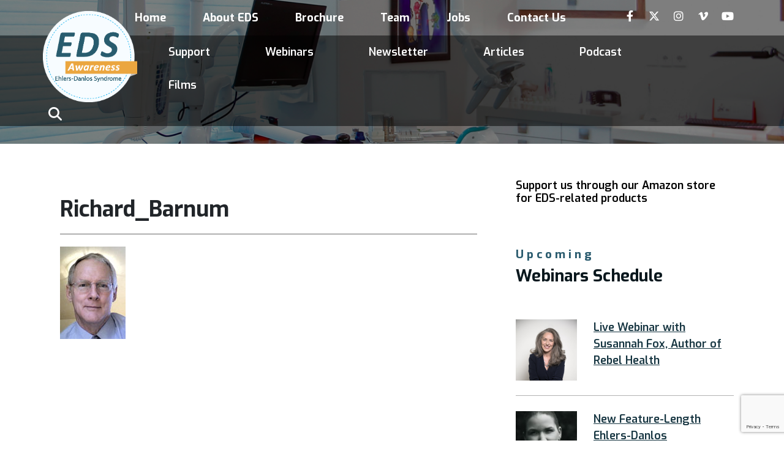

--- FILE ---
content_type: text/html; charset=UTF-8
request_url: https://www.chronicpainpartners.com/webinars/richard_barnum-2/
body_size: 13667
content:
<!DOCTYPE html>
<html lang="en">
<head>
<title>
Richard_Barnum &#8211; EDSAwareness.com - EDSAwareness.com</title>
<meta charset="utf-8">
<meta name="viewport" content="width=device-width, initial-scale=1">
<meta name='robots' content='index, follow, max-image-preview:large, max-snippet:-1, max-video-preview:-1' />

	<!-- This site is optimized with the Yoast SEO plugin v26.7 - https://yoast.com/wordpress/plugins/seo/ -->
	<link rel="canonical" href="https://www.chronicpainpartners.com/webinars/richard_barnum-2/" />
	<meta property="og:locale" content="en_US" />
	<meta property="og:type" content="article" />
	<meta property="og:title" content="Richard_Barnum &#8211; EDSAwareness.com" />
	<meta property="og:url" content="https://www.chronicpainpartners.com/webinars/richard_barnum-2/" />
	<meta property="og:site_name" content="EDSAwareness.com" />
	<meta property="article:publisher" content="https://www.facebook.com/ChronicPainPartnersEDSAwareness" />
	<meta property="og:image" content="https://www.chronicpainpartners.com/webinars/richard_barnum-2" />
	<meta property="og:image:width" content="107" />
	<meta property="og:image:height" content="151" />
	<meta property="og:image:type" content="image/jpeg" />
	<script type="application/ld+json" class="yoast-schema-graph">{"@context":"https://schema.org","@graph":[{"@type":"WebPage","@id":"https://www.chronicpainpartners.com/webinars/richard_barnum-2/","url":"https://www.chronicpainpartners.com/webinars/richard_barnum-2/","name":"Richard_Barnum &#8211; EDSAwareness.com","isPartOf":{"@id":"https://www.chronicpainpartners.com/#website"},"primaryImageOfPage":{"@id":"https://www.chronicpainpartners.com/webinars/richard_barnum-2/#primaryimage"},"image":{"@id":"https://www.chronicpainpartners.com/webinars/richard_barnum-2/#primaryimage"},"thumbnailUrl":"https://www.chronicpainpartners.com/wp-content/uploads/2014/04/Richard_Barnum.jpg","datePublished":"2014-08-22T18:33:07+00:00","breadcrumb":{"@id":"https://www.chronicpainpartners.com/webinars/richard_barnum-2/#breadcrumb"},"inLanguage":"en-US","potentialAction":[{"@type":"ReadAction","target":["https://www.chronicpainpartners.com/webinars/richard_barnum-2/"]}]},{"@type":"ImageObject","inLanguage":"en-US","@id":"https://www.chronicpainpartners.com/webinars/richard_barnum-2/#primaryimage","url":"https://www.chronicpainpartners.com/wp-content/uploads/2014/04/Richard_Barnum.jpg","contentUrl":"https://www.chronicpainpartners.com/wp-content/uploads/2014/04/Richard_Barnum.jpg","width":107,"height":151},{"@type":"BreadcrumbList","@id":"https://www.chronicpainpartners.com/webinars/richard_barnum-2/#breadcrumb","itemListElement":[{"@type":"ListItem","position":1,"name":"Webinars","item":"https://www.chronicpainpartners.com/webinars/"},{"@type":"ListItem","position":2,"name":"Richard_Barnum"}]},{"@type":"WebSite","@id":"https://www.chronicpainpartners.com/#website","url":"https://www.chronicpainpartners.com/","name":"EDSAwareness.com","description":"","publisher":{"@id":"https://www.chronicpainpartners.com/#organization"},"potentialAction":[{"@type":"SearchAction","target":{"@type":"EntryPoint","urlTemplate":"https://www.chronicpainpartners.com/?s={search_term_string}"},"query-input":{"@type":"PropertyValueSpecification","valueRequired":true,"valueName":"search_term_string"}}],"inLanguage":"en-US"},{"@type":"Organization","@id":"https://www.chronicpainpartners.com/#organization","name":"Chronic Pain Partners","url":"https://www.chronicpainpartners.com/","logo":{"@type":"ImageObject","inLanguage":"en-US","@id":"https://www.chronicpainpartners.com/#/schema/logo/image/","url":"https://www.chronicpainpartners.com/wp-content/uploads/2014/01/EDS-awareness-logo-jpeg-HI-RES-1.jpg","contentUrl":"https://www.chronicpainpartners.com/wp-content/uploads/2014/01/EDS-awareness-logo-jpeg-HI-RES-1.jpg","width":2550,"height":3300,"caption":"Chronic Pain Partners"},"image":{"@id":"https://www.chronicpainpartners.com/#/schema/logo/image/"},"sameAs":["https://www.facebook.com/ChronicPainPartnersEDSAwareness","https://x.com/EDSawareness1","https://www.instagram.com/chronicpainpartnersedsa/","https://pinterest.com/edsawareness/","https://www.youtube.com/user/edsawareness1","https://vimeo.com/ehlersdanlosawareness"]}]}</script>
	<!-- / Yoast SEO plugin. -->


<link rel='dns-prefetch' href='//cdn.jsdelivr.net' />
<link rel='dns-prefetch' href='//secure.gravatar.com' />
<link rel='dns-prefetch' href='//stats.wp.com' />
<link rel='dns-prefetch' href='//cdnjs.cloudflare.com' />
<link rel='dns-prefetch' href='//fonts.googleapis.com' />
<link rel='dns-prefetch' href='//v0.wordpress.com' />
<link rel="alternate" type="application/rss+xml" title="EDSAwareness.com &raquo; Richard_Barnum Comments Feed" href="https://www.chronicpainpartners.com/webinars/richard_barnum-2/feed/" />
<link rel="alternate" title="oEmbed (JSON)" type="application/json+oembed" href="https://www.chronicpainpartners.com/wp-json/oembed/1.0/embed?url=https%3A%2F%2Fwww.chronicpainpartners.com%2Fwebinars%2Frichard_barnum-2%2F" />
<link rel="alternate" title="oEmbed (XML)" type="text/xml+oembed" href="https://www.chronicpainpartners.com/wp-json/oembed/1.0/embed?url=https%3A%2F%2Fwww.chronicpainpartners.com%2Fwebinars%2Frichard_barnum-2%2F&#038;format=xml" />
		
	<style id='wp-img-auto-sizes-contain-inline-css' type='text/css'>
img:is([sizes=auto i],[sizes^="auto," i]){contain-intrinsic-size:3000px 1500px}
/*# sourceURL=wp-img-auto-sizes-contain-inline-css */
</style>
<style id='wp-emoji-styles-inline-css' type='text/css'>

	img.wp-smiley, img.emoji {
		display: inline !important;
		border: none !important;
		box-shadow: none !important;
		height: 1em !important;
		width: 1em !important;
		margin: 0 0.07em !important;
		vertical-align: -0.1em !important;
		background: none !important;
		padding: 0 !important;
	}
/*# sourceURL=wp-emoji-styles-inline-css */
</style>
<style id='wp-block-library-inline-css' type='text/css'>
:root{--wp-block-synced-color:#7a00df;--wp-block-synced-color--rgb:122,0,223;--wp-bound-block-color:var(--wp-block-synced-color);--wp-editor-canvas-background:#ddd;--wp-admin-theme-color:#007cba;--wp-admin-theme-color--rgb:0,124,186;--wp-admin-theme-color-darker-10:#006ba1;--wp-admin-theme-color-darker-10--rgb:0,107,160.5;--wp-admin-theme-color-darker-20:#005a87;--wp-admin-theme-color-darker-20--rgb:0,90,135;--wp-admin-border-width-focus:2px}@media (min-resolution:192dpi){:root{--wp-admin-border-width-focus:1.5px}}.wp-element-button{cursor:pointer}:root .has-very-light-gray-background-color{background-color:#eee}:root .has-very-dark-gray-background-color{background-color:#313131}:root .has-very-light-gray-color{color:#eee}:root .has-very-dark-gray-color{color:#313131}:root .has-vivid-green-cyan-to-vivid-cyan-blue-gradient-background{background:linear-gradient(135deg,#00d084,#0693e3)}:root .has-purple-crush-gradient-background{background:linear-gradient(135deg,#34e2e4,#4721fb 50%,#ab1dfe)}:root .has-hazy-dawn-gradient-background{background:linear-gradient(135deg,#faaca8,#dad0ec)}:root .has-subdued-olive-gradient-background{background:linear-gradient(135deg,#fafae1,#67a671)}:root .has-atomic-cream-gradient-background{background:linear-gradient(135deg,#fdd79a,#004a59)}:root .has-nightshade-gradient-background{background:linear-gradient(135deg,#330968,#31cdcf)}:root .has-midnight-gradient-background{background:linear-gradient(135deg,#020381,#2874fc)}:root{--wp--preset--font-size--normal:16px;--wp--preset--font-size--huge:42px}.has-regular-font-size{font-size:1em}.has-larger-font-size{font-size:2.625em}.has-normal-font-size{font-size:var(--wp--preset--font-size--normal)}.has-huge-font-size{font-size:var(--wp--preset--font-size--huge)}.has-text-align-center{text-align:center}.has-text-align-left{text-align:left}.has-text-align-right{text-align:right}.has-fit-text{white-space:nowrap!important}#end-resizable-editor-section{display:none}.aligncenter{clear:both}.items-justified-left{justify-content:flex-start}.items-justified-center{justify-content:center}.items-justified-right{justify-content:flex-end}.items-justified-space-between{justify-content:space-between}.screen-reader-text{border:0;clip-path:inset(50%);height:1px;margin:-1px;overflow:hidden;padding:0;position:absolute;width:1px;word-wrap:normal!important}.screen-reader-text:focus{background-color:#ddd;clip-path:none;color:#444;display:block;font-size:1em;height:auto;left:5px;line-height:normal;padding:15px 23px 14px;text-decoration:none;top:5px;width:auto;z-index:100000}html :where(.has-border-color){border-style:solid}html :where([style*=border-top-color]){border-top-style:solid}html :where([style*=border-right-color]){border-right-style:solid}html :where([style*=border-bottom-color]){border-bottom-style:solid}html :where([style*=border-left-color]){border-left-style:solid}html :where([style*=border-width]){border-style:solid}html :where([style*=border-top-width]){border-top-style:solid}html :where([style*=border-right-width]){border-right-style:solid}html :where([style*=border-bottom-width]){border-bottom-style:solid}html :where([style*=border-left-width]){border-left-style:solid}html :where(img[class*=wp-image-]){height:auto;max-width:100%}:where(figure){margin:0 0 1em}html :where(.is-position-sticky){--wp-admin--admin-bar--position-offset:var(--wp-admin--admin-bar--height,0px)}@media screen and (max-width:600px){html :where(.is-position-sticky){--wp-admin--admin-bar--position-offset:0px}}

/*# sourceURL=wp-block-library-inline-css */
</style><style id='global-styles-inline-css' type='text/css'>
:root{--wp--preset--aspect-ratio--square: 1;--wp--preset--aspect-ratio--4-3: 4/3;--wp--preset--aspect-ratio--3-4: 3/4;--wp--preset--aspect-ratio--3-2: 3/2;--wp--preset--aspect-ratio--2-3: 2/3;--wp--preset--aspect-ratio--16-9: 16/9;--wp--preset--aspect-ratio--9-16: 9/16;--wp--preset--color--black: #000000;--wp--preset--color--cyan-bluish-gray: #abb8c3;--wp--preset--color--white: #ffffff;--wp--preset--color--pale-pink: #f78da7;--wp--preset--color--vivid-red: #cf2e2e;--wp--preset--color--luminous-vivid-orange: #ff6900;--wp--preset--color--luminous-vivid-amber: #fcb900;--wp--preset--color--light-green-cyan: #7bdcb5;--wp--preset--color--vivid-green-cyan: #00d084;--wp--preset--color--pale-cyan-blue: #8ed1fc;--wp--preset--color--vivid-cyan-blue: #0693e3;--wp--preset--color--vivid-purple: #9b51e0;--wp--preset--gradient--vivid-cyan-blue-to-vivid-purple: linear-gradient(135deg,rgb(6,147,227) 0%,rgb(155,81,224) 100%);--wp--preset--gradient--light-green-cyan-to-vivid-green-cyan: linear-gradient(135deg,rgb(122,220,180) 0%,rgb(0,208,130) 100%);--wp--preset--gradient--luminous-vivid-amber-to-luminous-vivid-orange: linear-gradient(135deg,rgb(252,185,0) 0%,rgb(255,105,0) 100%);--wp--preset--gradient--luminous-vivid-orange-to-vivid-red: linear-gradient(135deg,rgb(255,105,0) 0%,rgb(207,46,46) 100%);--wp--preset--gradient--very-light-gray-to-cyan-bluish-gray: linear-gradient(135deg,rgb(238,238,238) 0%,rgb(169,184,195) 100%);--wp--preset--gradient--cool-to-warm-spectrum: linear-gradient(135deg,rgb(74,234,220) 0%,rgb(151,120,209) 20%,rgb(207,42,186) 40%,rgb(238,44,130) 60%,rgb(251,105,98) 80%,rgb(254,248,76) 100%);--wp--preset--gradient--blush-light-purple: linear-gradient(135deg,rgb(255,206,236) 0%,rgb(152,150,240) 100%);--wp--preset--gradient--blush-bordeaux: linear-gradient(135deg,rgb(254,205,165) 0%,rgb(254,45,45) 50%,rgb(107,0,62) 100%);--wp--preset--gradient--luminous-dusk: linear-gradient(135deg,rgb(255,203,112) 0%,rgb(199,81,192) 50%,rgb(65,88,208) 100%);--wp--preset--gradient--pale-ocean: linear-gradient(135deg,rgb(255,245,203) 0%,rgb(182,227,212) 50%,rgb(51,167,181) 100%);--wp--preset--gradient--electric-grass: linear-gradient(135deg,rgb(202,248,128) 0%,rgb(113,206,126) 100%);--wp--preset--gradient--midnight: linear-gradient(135deg,rgb(2,3,129) 0%,rgb(40,116,252) 100%);--wp--preset--font-size--small: 13px;--wp--preset--font-size--medium: 20px;--wp--preset--font-size--large: 36px;--wp--preset--font-size--x-large: 42px;--wp--preset--spacing--20: 0.44rem;--wp--preset--spacing--30: 0.67rem;--wp--preset--spacing--40: 1rem;--wp--preset--spacing--50: 1.5rem;--wp--preset--spacing--60: 2.25rem;--wp--preset--spacing--70: 3.38rem;--wp--preset--spacing--80: 5.06rem;--wp--preset--shadow--natural: 6px 6px 9px rgba(0, 0, 0, 0.2);--wp--preset--shadow--deep: 12px 12px 50px rgba(0, 0, 0, 0.4);--wp--preset--shadow--sharp: 6px 6px 0px rgba(0, 0, 0, 0.2);--wp--preset--shadow--outlined: 6px 6px 0px -3px rgb(255, 255, 255), 6px 6px rgb(0, 0, 0);--wp--preset--shadow--crisp: 6px 6px 0px rgb(0, 0, 0);}:where(.is-layout-flex){gap: 0.5em;}:where(.is-layout-grid){gap: 0.5em;}body .is-layout-flex{display: flex;}.is-layout-flex{flex-wrap: wrap;align-items: center;}.is-layout-flex > :is(*, div){margin: 0;}body .is-layout-grid{display: grid;}.is-layout-grid > :is(*, div){margin: 0;}:where(.wp-block-columns.is-layout-flex){gap: 2em;}:where(.wp-block-columns.is-layout-grid){gap: 2em;}:where(.wp-block-post-template.is-layout-flex){gap: 1.25em;}:where(.wp-block-post-template.is-layout-grid){gap: 1.25em;}.has-black-color{color: var(--wp--preset--color--black) !important;}.has-cyan-bluish-gray-color{color: var(--wp--preset--color--cyan-bluish-gray) !important;}.has-white-color{color: var(--wp--preset--color--white) !important;}.has-pale-pink-color{color: var(--wp--preset--color--pale-pink) !important;}.has-vivid-red-color{color: var(--wp--preset--color--vivid-red) !important;}.has-luminous-vivid-orange-color{color: var(--wp--preset--color--luminous-vivid-orange) !important;}.has-luminous-vivid-amber-color{color: var(--wp--preset--color--luminous-vivid-amber) !important;}.has-light-green-cyan-color{color: var(--wp--preset--color--light-green-cyan) !important;}.has-vivid-green-cyan-color{color: var(--wp--preset--color--vivid-green-cyan) !important;}.has-pale-cyan-blue-color{color: var(--wp--preset--color--pale-cyan-blue) !important;}.has-vivid-cyan-blue-color{color: var(--wp--preset--color--vivid-cyan-blue) !important;}.has-vivid-purple-color{color: var(--wp--preset--color--vivid-purple) !important;}.has-black-background-color{background-color: var(--wp--preset--color--black) !important;}.has-cyan-bluish-gray-background-color{background-color: var(--wp--preset--color--cyan-bluish-gray) !important;}.has-white-background-color{background-color: var(--wp--preset--color--white) !important;}.has-pale-pink-background-color{background-color: var(--wp--preset--color--pale-pink) !important;}.has-vivid-red-background-color{background-color: var(--wp--preset--color--vivid-red) !important;}.has-luminous-vivid-orange-background-color{background-color: var(--wp--preset--color--luminous-vivid-orange) !important;}.has-luminous-vivid-amber-background-color{background-color: var(--wp--preset--color--luminous-vivid-amber) !important;}.has-light-green-cyan-background-color{background-color: var(--wp--preset--color--light-green-cyan) !important;}.has-vivid-green-cyan-background-color{background-color: var(--wp--preset--color--vivid-green-cyan) !important;}.has-pale-cyan-blue-background-color{background-color: var(--wp--preset--color--pale-cyan-blue) !important;}.has-vivid-cyan-blue-background-color{background-color: var(--wp--preset--color--vivid-cyan-blue) !important;}.has-vivid-purple-background-color{background-color: var(--wp--preset--color--vivid-purple) !important;}.has-black-border-color{border-color: var(--wp--preset--color--black) !important;}.has-cyan-bluish-gray-border-color{border-color: var(--wp--preset--color--cyan-bluish-gray) !important;}.has-white-border-color{border-color: var(--wp--preset--color--white) !important;}.has-pale-pink-border-color{border-color: var(--wp--preset--color--pale-pink) !important;}.has-vivid-red-border-color{border-color: var(--wp--preset--color--vivid-red) !important;}.has-luminous-vivid-orange-border-color{border-color: var(--wp--preset--color--luminous-vivid-orange) !important;}.has-luminous-vivid-amber-border-color{border-color: var(--wp--preset--color--luminous-vivid-amber) !important;}.has-light-green-cyan-border-color{border-color: var(--wp--preset--color--light-green-cyan) !important;}.has-vivid-green-cyan-border-color{border-color: var(--wp--preset--color--vivid-green-cyan) !important;}.has-pale-cyan-blue-border-color{border-color: var(--wp--preset--color--pale-cyan-blue) !important;}.has-vivid-cyan-blue-border-color{border-color: var(--wp--preset--color--vivid-cyan-blue) !important;}.has-vivid-purple-border-color{border-color: var(--wp--preset--color--vivid-purple) !important;}.has-vivid-cyan-blue-to-vivid-purple-gradient-background{background: var(--wp--preset--gradient--vivid-cyan-blue-to-vivid-purple) !important;}.has-light-green-cyan-to-vivid-green-cyan-gradient-background{background: var(--wp--preset--gradient--light-green-cyan-to-vivid-green-cyan) !important;}.has-luminous-vivid-amber-to-luminous-vivid-orange-gradient-background{background: var(--wp--preset--gradient--luminous-vivid-amber-to-luminous-vivid-orange) !important;}.has-luminous-vivid-orange-to-vivid-red-gradient-background{background: var(--wp--preset--gradient--luminous-vivid-orange-to-vivid-red) !important;}.has-very-light-gray-to-cyan-bluish-gray-gradient-background{background: var(--wp--preset--gradient--very-light-gray-to-cyan-bluish-gray) !important;}.has-cool-to-warm-spectrum-gradient-background{background: var(--wp--preset--gradient--cool-to-warm-spectrum) !important;}.has-blush-light-purple-gradient-background{background: var(--wp--preset--gradient--blush-light-purple) !important;}.has-blush-bordeaux-gradient-background{background: var(--wp--preset--gradient--blush-bordeaux) !important;}.has-luminous-dusk-gradient-background{background: var(--wp--preset--gradient--luminous-dusk) !important;}.has-pale-ocean-gradient-background{background: var(--wp--preset--gradient--pale-ocean) !important;}.has-electric-grass-gradient-background{background: var(--wp--preset--gradient--electric-grass) !important;}.has-midnight-gradient-background{background: var(--wp--preset--gradient--midnight) !important;}.has-small-font-size{font-size: var(--wp--preset--font-size--small) !important;}.has-medium-font-size{font-size: var(--wp--preset--font-size--medium) !important;}.has-large-font-size{font-size: var(--wp--preset--font-size--large) !important;}.has-x-large-font-size{font-size: var(--wp--preset--font-size--x-large) !important;}
/*# sourceURL=global-styles-inline-css */
</style>

<style id='classic-theme-styles-inline-css' type='text/css'>
/*! This file is auto-generated */
.wp-block-button__link{color:#fff;background-color:#32373c;border-radius:9999px;box-shadow:none;text-decoration:none;padding:calc(.667em + 2px) calc(1.333em + 2px);font-size:1.125em}.wp-block-file__button{background:#32373c;color:#fff;text-decoration:none}
/*# sourceURL=/wp-includes/css/classic-themes.min.css */
</style>
<link rel='stylesheet' id='contact-form-7-css' href='https://www.chronicpainpartners.com/wp-content/plugins/contact-form-7/includes/css/styles.css?ver=6.1.4' type='text/css' media='all' />
<link rel='stylesheet' id='wp-polls-css' href='https://www.chronicpainpartners.com/wp-content/plugins/wp-polls/polls-css.css?ver=2.77.3' type='text/css' media='all' />
<style id='wp-polls-inline-css' type='text/css'>
.wp-polls .pollbar {
	margin: 1px;
	font-size: 6px;
	line-height: 8px;
	height: 8px;
	background-image: url('https://www.chronicpainpartners.com/wp-content/plugins/wp-polls/images/default/pollbg.gif');
	border: 1px solid #c8c8c8;
}

/*# sourceURL=wp-polls-inline-css */
</style>
<link rel='stylesheet' id='bootstrap-css' href='https://cdn.jsdelivr.net/npm/bootstrap@5.3.1/dist/css/bootstrap.min.css?ver=15052024' type='text/css' media='all' />
<link rel='stylesheet' id='fontawesome-css' href='https://cdnjs.cloudflare.com/ajax/libs/font-awesome/6.4.2/css/all.min.css?ver=15052024' type='text/css' media='all' />
<link rel='stylesheet' id='google-font-1-css' href='https://fonts.googleapis.com/css2?family=Exo%3Aital%2Cwght%400%2C100..900%3B1%2C100..900&#038;display=swap&#038;ver=15052024' type='text/css' media='all' />
<link rel='stylesheet' id='google-font-2-css' href='https://fonts.googleapis.com/css2?family=Encode+Sans+Condensed%3Awght%40100%3B200%3B300%3B400%3B500%3B600%3B700%3B800%3B900&#038;display=swap&#038;ver=15052024' type='text/css' media='all' />
<link rel='stylesheet' id='google-font-3-css' href='https://fonts.googleapis.com/css2?family=Open+Sans%3Aital%2Cwght%400%2C300..800%3B1%2C300..800&#038;display=swap&#038;ver=15052024' type='text/css' media='all' />
<link rel='stylesheet' id='owl-carousel-css' href='https://www.chronicpainpartners.com/wp-content/themes/eds-wp/assets/css/owl.carousel.min.css?ver=15052024' type='text/css' media='all' />
<link rel='stylesheet' id='owl-carousel-theme-css' href='https://www.chronicpainpartners.com/wp-content/themes/eds-wp/assets/css/owl.theme.default.min.css?ver=15052024' type='text/css' media='all' />
<link rel='stylesheet' id='maincss-css' href='https://www.chronicpainpartners.com/wp-content/themes/eds-wp/style.css?ver=02052024' type='text/css' media='all' />
<link rel='stylesheet' id='media-responsive-css' href='https://www.chronicpainpartners.com/wp-content/themes/eds-wp/assets/css/media-responsive.css?ver=02052024' type='text/css' media='all' />
<link rel='stylesheet' id='wp-default-css' href='https://www.chronicpainpartners.com/wp-content/themes/eds-wp/assets/css/wp-default.css?ver=02052024' type='text/css' media='all' />
<style id='wcw-inlinecss-inline-css' type='text/css'>
 .widget_wpcategorieswidget ul.children{display:none;} .widget_wp_categories_widget{background:#fff; position:relative;}.widget_wp_categories_widget h2,.widget_wpcategorieswidget h2{color:#4a5f6d;font-size:20px;font-weight:400;margin:0 0 25px;line-height:24px;text-transform:uppercase}.widget_wp_categories_widget ul li,.widget_wpcategorieswidget ul li{font-size: 16px; margin: 0px; border-bottom: 1px dashed #f0f0f0; position: relative; list-style-type: none; line-height: 35px;}.widget_wp_categories_widget ul li:last-child,.widget_wpcategorieswidget ul li:last-child{border:none;}.widget_wp_categories_widget ul li a,.widget_wpcategorieswidget ul li a{display:inline-block;color:#007acc;transition:all .5s ease;-webkit-transition:all .5s ease;-ms-transition:all .5s ease;-moz-transition:all .5s ease;text-decoration:none;}.widget_wp_categories_widget ul li a:hover,.widget_wp_categories_widget ul li.active-cat a,.widget_wp_categories_widget ul li.active-cat span.post-count,.widget_wpcategorieswidget ul li a:hover,.widget_wpcategorieswidget ul li.active-cat a,.widget_wpcategorieswidget ul li.active-cat span.post-count{color:#ee546c}.widget_wp_categories_widget ul li span.post-count,.widget_wpcategorieswidget ul li span.post-count{height: 30px; min-width: 35px; text-align: center; background: #fff; color: #605f5f; border-radius: 5px; box-shadow: inset 2px 1px 3px rgba(0, 122, 204,.1); top: 0px; float: right; margin-top: 2px;}li.cat-item.cat-have-child > span.post-count{float:inherit;}li.cat-item.cat-item-7.cat-have-child { background: #f8f9fa; }li.cat-item.cat-have-child > span.post-count:before { content: "("; }li.cat-item.cat-have-child > span.post-count:after { content: ")"; }.cat-have-child.open-m-menu ul.children li { border-top: 1px solid #d8d8d8;border-bottom:none;}li.cat-item.cat-have-child:after{ position: absolute; right: 8px; top: 8px; background-image: url([data-uri]); content: ""; width: 18px; height: 18px;transform: rotate(270deg);}ul.children li.cat-item.cat-have-child:after{content:"";background-image: none;}.cat-have-child ul.children {display: none; z-index: 9; width: auto; position: relative; margin: 0px; padding: 0px; margin-top: 0px; padding-top: 10px; padding-bottom: 10px; list-style: none; text-align: left; background:  #f8f9fa; padding-left: 5px;}.widget_wp_categories_widget ul li ul.children li,.widget_wpcategorieswidget ul li ul.children li { border-bottom: 1px solid #fff; padding-right: 5px; }.cat-have-child.open-m-menu ul.children{display:block;}li.cat-item.cat-have-child.open-m-menu:after{transform: rotate(0deg);}.widget_wp_categories_widget > li.product_cat,.widget_wpcategorieswidget > li.product_cat {list-style: none;}.widget_wp_categories_widget > ul,.widget_wpcategorieswidget > ul {padding: 0px;}.widget_wp_categories_widget > ul li ul ,.widget_wpcategorieswidget > ul li ul {padding-left: 15px;} .wcwpro-list{padding: 0 15px;}
/*# sourceURL=wcw-inlinecss-inline-css */
</style>
<link rel='stylesheet' id='wp-paginate-css' href='https://www.chronicpainpartners.com/wp-content/plugins/wp-paginate/css/wp-paginate.css?ver=2.2.4' type='text/css' media='screen' />
<script type="text/javascript" src="https://www.chronicpainpartners.com/wp-includes/js/jquery/jquery.min.js?ver=3.7.1" id="jquery-core-js"></script>
<script type="text/javascript" id="jquery-core-js-after">
/* <![CDATA[ */
jQuery(document).ready(function($){ jQuery('li.cat-item:has(ul.children)').addClass('cat-have-child'); jQuery('.cat-have-child').removeClass('open-m-menu');jQuery('li.cat-have-child > a').click(function(){window.location.href=jQuery(this).attr('href');return false;});jQuery('li.cat-have-child').click(function(){

		var li_parentdiv = jQuery(this).parent().parent().parent().attr('class');
			if(jQuery(this).hasClass('open-m-menu')){jQuery('.cat-have-child').removeClass('open-m-menu');}else{jQuery('.cat-have-child').removeClass('open-m-menu');jQuery(this).addClass('open-m-menu');}});});
//# sourceURL=jquery-core-js-after
/* ]]> */
</script>
<script type="text/javascript" src="https://www.chronicpainpartners.com/wp-includes/js/jquery/jquery-migrate.min.js?ver=3.4.1" id="jquery-migrate-js"></script>
<link rel="https://api.w.org/" href="https://www.chronicpainpartners.com/wp-json/" /><link rel="alternate" title="JSON" type="application/json" href="https://www.chronicpainpartners.com/wp-json/wp/v2/media/9992" /><link rel="EditURI" type="application/rsd+xml" title="RSD" href="https://www.chronicpainpartners.com/xmlrpc.php?rsd" />

<link rel='shortlink' href='https://www.chronicpainpartners.com/?p=9992' />

		<!-- GA Google Analytics @ https://m0n.co/ga -->
		<script async src="https://www.googletagmanager.com/gtag/js?id=UA-32421974-1"></script>
		<script>
			window.dataLayer = window.dataLayer || [];
			function gtag(){dataLayer.push(arguments);}
			gtag('js', new Date());
			gtag('config', 'UA-32421974-1');
		</script>

		<style>img#wpstats{display:none}</style>
		<link rel="icon" href="https://www.chronicpainpartners.com/wp-content/uploads/2017/05/cropped-EDS-awareness-logo-jpeg-HI-RES-1-32x32.jpg" sizes="32x32" />
<link rel="icon" href="https://www.chronicpainpartners.com/wp-content/uploads/2017/05/cropped-EDS-awareness-logo-jpeg-HI-RES-1-192x192.jpg" sizes="192x192" />
<link rel="apple-touch-icon" href="https://www.chronicpainpartners.com/wp-content/uploads/2017/05/cropped-EDS-awareness-logo-jpeg-HI-RES-1-180x180.jpg" />
<meta name="msapplication-TileImage" content="https://www.chronicpainpartners.com/wp-content/uploads/2017/05/cropped-EDS-awareness-logo-jpeg-HI-RES-1-270x270.jpg" />
<!-- Google Analytics -->
<script>
  (function(i,s,o,g,r,a,m){i['GoogleAnalyticsObject']=r;i[r]=i[r]||function(){
  (i[r].q=i[r].q||[]).push(arguments)},i[r].l=1*new Date();a=s.createElement(o),
  m=s.getElementsByTagName(o)[0];a.async=1;a.src=g;m.parentNode.insertBefore(a,m)
  })(window,document,'script','https://www.google-analytics.com/analytics.js','ga');

  ga('create', 'UA-87394948-1', 'auto');
  ga('send', 'pageview');

</script>
<!-- Google Analytics -->
</head>
<body>
<header class="HeaderContainer" id="navbar">
<div class="top-nav">
<div class="container">
<div class="row">
<div class="HeaderToplink">
<ul>
<li id="menu-item-14092" class="menu-item menu-item-type-custom menu-item-object-custom menu-item-home menu-item-14092"><a href="https://www.chronicpainpartners.com/">Home</a></li>
<li id="menu-item-14770" class="menu-item menu-item-type-custom menu-item-object-custom menu-item-14770"><a href="https://www.chronicpainpartners.com/information/what-is-eds/">About EDS</a></li>
<li id="menu-item-20415" class="menu-item menu-item-type-post_type menu-item-object-page menu-item-20415"><a href="https://www.chronicpainpartners.com/brochure/">Brochure</a></li>
<li id="menu-item-16509" class="menu-item menu-item-type-post_type menu-item-object-page menu-item-16509"><a href="https://www.chronicpainpartners.com/our-staff/">Team</a></li>
<li id="menu-item-20692" class="menu-item menu-item-type-post_type menu-item-object-page menu-item-20692"><a href="https://www.chronicpainpartners.com/jobs/">Jobs</a></li>
<li id="menu-item-14095" class="menu-item menu-item-type-post_type menu-item-object-page menu-item-14095"><a href="https://www.chronicpainpartners.com/contact-us/">Contact Us</a></li>
</ul>
</div>
<div class="HeaderSocialmedia">
<ul>
<li>
<a href="https://www.facebook.com/ChronicPainPartnersEDSAwareness" target="_blank">
<i class="fa-brands fa-facebook-f"></i>
</a>
</li>
<li>
<a href="https://twitter.com/EDSawareness1" target="_blank">
<i class="fa-brands fa-x-twitter"></i>
</a>
</li>
<li>
<a href="https://www.instagram.com/chronicpainpartnersedsa/" target="_blank">
<i class="fa-brands fa-instagram"></i>
</a>
</li>
<li>
<a href="https://vimeo.com/ehlersdanlosawareness" target="_blank">
<i class="fa-brands fa-vimeo-v"></i>
</a>
</li>
<li>
<a href="http://www.youtube.com/user/edsawareness1" target="_blank">
<i class="fa-brands fa-youtube"></i>
</a>
</li>
</ul>
</div>
</div>
</div>
</div>
<nav class="NavigationContainer">
<div class="navbar container">
<div class="HeaderSocialmedia hdSocialmediaformobile">
<ul>
<li>
<a href="https://www.facebook.com/ChronicPainPartnersEDSAwareness" target="_blank">
<i class="fa-brands fa-facebook-f"></i>
</a>
</li>
<li>
<a href="https://twitter.com/EDSawareness1" target="_blank">
<i class="fa-brands fa-x-twitter"></i>
</a>
</li>
<li>
<a href="https://www.instagram.com/chronicpainpartnersedsa/" target="_blank">
<i class="fa-brands fa-instagram"></i>
</a>
</li>
<li>
<a href="https://vimeo.com/ehlersdanlosawareness" target="_blank">
<i class="fa-brands fa-vimeo-v"></i>
</a>
</li>
<li>
<a href="http://www.youtube.com/user/edsawareness1" target="_blank">
<i class="fa-brands fa-youtube"></i>
</a>
</li>
</ul>
</div>
<i class="bx bx-menu fa-solid fa-bars"></i>
<div class="logo">
<a href="https://www.chronicpainpartners.com">
<img src="https://www.chronicpainpartners.com/wp-content/themes/eds-wp/assets/images/logo.png" alt="" width="154px" height="154">
</a>
</div>
<div class="nav-links">
<div class="sidebar-logo">
<span class="logo-name">
<img src="https://www.chronicpainpartners.com/wp-content/themes/eds-wp/assets/images/logo.png" alt="" width="154px" height="154">
</span>
<i class="bx bx-x fa-solid fa-xmark"></i>
</div>
<!-- Menu-->

<ul class="jquerynav clearfix">

<li id="menu-item-20176" class="menu-item menu-item-type-custom menu-item-object-custom menu-item-has-children menu-item-20176"><a href="https://www.chronicpainpartners.com/supportgroups/">Support</a>
<ul class="sub-menu">
	<li id="menu-item-20177" class="menu-item menu-item-type-post_type menu-item-object-page menu-item-has-children menu-item-20177"><a href="https://www.chronicpainpartners.com/eds-support-group-leaders-treasure-chest/">EDS Support Group Leaders Resources</a>
	<ul class="sub-menu">
		<li id="menu-item-20178" class="menu-item menu-item-type-post_type menu-item-object-page menu-item-20178"><a href="https://www.chronicpainpartners.com/guidelines-starting-new-support-group/">Guidelines for Starting a New Support group</a></li>
		<li id="menu-item-20179" class="menu-item menu-item-type-post_type menu-item-object-page menu-item-20179"><a href="https://www.chronicpainpartners.com/faq-frequently-asked-questions-eds-support-group-web-masters/">FAQ  (Frequently Asked Questions) —  EDS Support Group Web masters</a></li>
		<li id="menu-item-20180" class="menu-item menu-item-type-post_type menu-item-object-page menu-item-20180"><a href="https://www.chronicpainpartners.com/healthcare-providers-list/">Healthcare Provider’s List</a></li>
		<li id="menu-item-20181" class="menu-item menu-item-type-custom menu-item-object-custom menu-item-20181"><a target="_blank" href="https://drive.google.com/open?id=0B75swxo54XfgTE5aMlh4dmxrNk96bUdUOTdPX1pmdjdEakZZ">EDS Teacher&#8217;s Guide</a></li>
		<li id="menu-item-20182" class="menu-item menu-item-type-custom menu-item-object-custom menu-item-20182"><a target="_blank" href="https://drive.google.com/open?id=0Bxk_ErqWO4kcQXNzT29iU2hEcXM">What I should bring to my doctor</a></li>
		<li id="menu-item-20183" class="menu-item menu-item-type-post_type menu-item-object-page menu-item-20183"><a href="https://www.chronicpainpartners.com/member-application-form/">Membership Application Form</a></li>
		<li id="menu-item-20184" class="menu-item menu-item-type-post_type menu-item-object-page menu-item-20184"><a href="https://www.chronicpainpartners.com/comparative-pain-scale/">Comparative Pain Scale</a></li>
	</ul>
</li>
	<li id="menu-item-20373" class="menu-item menu-item-type-post_type menu-item-object-page menu-item-has-children menu-item-20373"><a href="https://www.chronicpainpartners.com/patient-guides/">Guides</a>
	<ul class="sub-menu">
		<li id="menu-item-20502" class="menu-item menu-item-type-post_type menu-item-object-post menu-item-20502"><a href="https://www.chronicpainpartners.com/eds-back-to-school-special-prep-for-k-12-college-accommodations/">Back To School Resources: Prep for K-12, College &#038; Accommodations</a></li>
		<li id="menu-item-20381" class="menu-item menu-item-type-post_type menu-item-object-page menu-item-20381"><a href="https://www.chronicpainpartners.com/cervical-spine-instability-patient-guide/">Cervical Spine Instability: Patient Guide</a></li>
		<li id="menu-item-20376" class="menu-item menu-item-type-post_type menu-item-object-page menu-item-20376"><a href="https://www.chronicpainpartners.com/clinician-associated-trauma-series/">Clinician-Associated Trauma Series</a></li>
		<li id="menu-item-20384" class="menu-item menu-item-type-post_type menu-item-object-post menu-item-20384"><a href="https://www.chronicpainpartners.com/decoding-medical-deductions-a-chronic-illness-patients-guide-to-navigating-healthcare-related-expenses-and-taxes/">Decoding Medical Deductions: A Chronic Illness Patient’s Guide to Navigating Healthcare-Related Expenses and Taxes</a></li>
		<li id="menu-item-20378" class="menu-item menu-item-type-post_type menu-item-object-page menu-item-20378"><a href="https://www.chronicpainpartners.com/dysautonomia-patient-guide/">Dysautonomia Patient Guide</a></li>
		<li id="menu-item-20379" class="menu-item menu-item-type-post_type menu-item-object-page menu-item-20379"><a href="https://www.chronicpainpartners.com/mastering-appointments-successfully-with-eds/">Mastering Appointments Successfully with EDS</a></li>
		<li id="menu-item-20377" class="menu-item menu-item-type-post_type menu-item-object-page menu-item-20377"><a href="https://www.chronicpainpartners.com/mcas-patient-guide/">MCAS Patient Guide</a></li>
		<li id="menu-item-20382" class="menu-item menu-item-type-post_type menu-item-object-page menu-item-20382"><a href="https://www.chronicpainpartners.com/preventive-care-recommendations-for-patients-with-the-ehlers-danlos-syndromes/">Preventive Care Recommendations for Patients with the Ehlers-Danlos Syndromes</a></li>
		<li id="menu-item-20383" class="menu-item menu-item-type-post_type menu-item-object-post menu-item-20383"><a href="https://www.chronicpainpartners.com/tethered-cord-for-eds-patient-guide/">Tethered Cord in EDS: A Patient Guide to Symptoms, Diagnostics, Treatments, and Risks</a></li>
		<li id="menu-item-20380" class="menu-item menu-item-type-post_type menu-item-object-page menu-item-20380"><a href="https://www.chronicpainpartners.com/win-your-eds-disability-claim-a-zebras-step-by-step-basic-training-bootcamp/">Win Your EDS Disability Claim: A Zebra’s Step-By-Step Basic Training Bootcamp</a></li>
	</ul>
</li>
	<li id="menu-item-21139" class="menu-item menu-item-type-taxonomy menu-item-object-category menu-item-21139"><a href="https://www.chronicpainpartners.com/category/research-round-up/">Research Round-Up</a></li>
</ul>
</li>
<li id="menu-item-20185" class="menu-item menu-item-type-post_type menu-item-object-page menu-item-20185"><a href="https://www.chronicpainpartners.com/webinars/">Webinars</a></li>
<li id="menu-item-20824" class="menu-item menu-item-type-post_type menu-item-object-page menu-item-20824"><a href="https://www.chronicpainpartners.com/newsletter/">Newsletter</a></li>
<li id="menu-item-20190" class="menu-item menu-item-type-post_type menu-item-object-page menu-item-has-children menu-item-20190"><a href="https://www.chronicpainpartners.com/articles/">Articles</a>
<ul class="sub-menu">
	<li id="menu-item-20375" class="menu-item menu-item-type-custom menu-item-object-custom menu-item-20375"><a href="https://chronic-pain-partners-eds-awareness.optin.com/newsletter/edsawareness">Newsletter Archive</a></li>
</ul>
</li>
<li id="menu-item-20998" class="menu-item menu-item-type-post_type menu-item-object-page menu-item-20998"><a href="https://www.chronicpainpartners.com/podcast/">Podcast</a></li>
<li id="menu-item-20191" class="menu-item menu-item-type-custom menu-item-object-custom menu-item-home menu-item-has-children menu-item-20191"><a href="https://www.chronicpainpartners.com/#documentaryfilms">Films</a>
<ul class="sub-menu">
	<li id="menu-item-20192" class="menu-item menu-item-type-post_type menu-item-object-page menu-item-20192"><a href="https://www.chronicpainpartners.com/about-chronic-pain-partners-production/">About Chronic Pain Partners Production</a></li>
	<li id="menu-item-20193" class="menu-item menu-item-type-post_type menu-item-object-page menu-item-20193"><a href="https://www.chronicpainpartners.com/edsed/">EDSed</a></li>
	<li id="menu-item-20194" class="menu-item menu-item-type-post_type menu-item-object-page menu-item-20194"><a href="https://www.chronicpainpartners.com/lego-oma/">Lego Oma</a></li>
	<li id="menu-item-20743" class="menu-item menu-item-type-post_type menu-item-object-post menu-item-20743"><a href="https://www.chronicpainpartners.com/much-more-than-that/">Much More Than That</a></li>
	<li id="menu-item-20598" class="menu-item menu-item-type-post_type menu-item-object-post menu-item-20598"><a href="https://www.chronicpainpartners.com/proud-stutter/">Proud Stutter</a></li>
	<li id="menu-item-20195" class="menu-item menu-item-type-post_type menu-item-object-page menu-item-20195"><a href="https://www.chronicpainpartners.com/we-are-visible/">We Are Visible</a></li>
	<li id="menu-item-20196" class="menu-item menu-item-type-post_type menu-item-object-page menu-item-20196"><a href="https://www.chronicpainpartners.com/we-are-visible-too/">We Are Visible Too</a></li>
</ul>
</li>
</ul>

<!-- Menu-->
</div>
<div class="search-box">
<i class="fa-solid fa-magnifying-glass bx bx-search"></i>
<div class="input-box">
<form name="searchForm" method="GET" action="https://www.chronicpainpartners.com">	
<input type="text" name="s" placeholder="Search...">
</form>
</div>
</div>
</div>
</nav>
</header><div class="InnerpageBanner GlobalInnerpage" style="background-image: url(https://www.chronicpainpartners.com/wp-content/themes/eds-wp/assets/images/global-banner.jpg);"></div>
<div class="InnerMainBodyContainer">


<section class="InnerBodyContainer">

<div class="container">

<div class="row">

<article class="col-lg-8 InnerBodyLeft">

<div class="card InnerPageContent">
<div class="card-body">

 
<h2 class="pageTitle">Richard_Barnum</h2>	
<div class="entry">
<p class="attachment"><a href='https://www.chronicpainpartners.com/wp-content/uploads/2014/04/Richard_Barnum.jpg'><img decoding="async" width="107" height="151" src="https://www.chronicpainpartners.com/wp-content/uploads/2014/04/Richard_Barnum.jpg" class="attachment-medium size-medium" alt="" data-attachment-id="9992" data-permalink="https://www.chronicpainpartners.com/webinars/richard_barnum-2/" data-orig-file="https://www.chronicpainpartners.com/wp-content/uploads/2014/04/Richard_Barnum.jpg" data-orig-size="107,151" data-comments-opened="1" data-image-meta="{&quot;aperture&quot;:&quot;0&quot;,&quot;credit&quot;:&quot;&quot;,&quot;camera&quot;:&quot;&quot;,&quot;caption&quot;:&quot;&quot;,&quot;created_timestamp&quot;:&quot;0&quot;,&quot;copyright&quot;:&quot;&quot;,&quot;focal_length&quot;:&quot;0&quot;,&quot;iso&quot;:&quot;0&quot;,&quot;shutter_speed&quot;:&quot;0&quot;,&quot;title&quot;:&quot;&quot;}" data-image-title="Richard_Barnum" data-image-description="" data-image-caption="" data-medium-file="https://www.chronicpainpartners.com/wp-content/uploads/2014/04/Richard_Barnum.jpg" data-large-file="https://www.chronicpainpartners.com/wp-content/uploads/2014/04/Richard_Barnum.jpg" /></a></p>
</div>
</div>

</div>

</article>

<article class="col-lg-4 InnerBodyRight">
<div class="sidebar">

<div class="amazonsidebar">
<h2 class="headingstyl5">Support us through our Amazon store for EDS-related products</h2>

<div class="productslider owl-carousel owl-theme">

<!-- Product loop -->
	
<div class="item">
<a class="Productphoto d-block" style="background-image: url(https://www.chronicpainpartners.com/wp-content/uploads/2024/07/61pKMMb1WJL._SL1000_.jpg)" href="https://www.amazon.com/shop/edsawareness" target="_blank"></a>
<a href="https://www.amazon.com/shop/edsawareness" class="btn btn-warning btn-addtocart" target="_blank">
<i class="fa-solid fa-cart-shopping"></i> Visit Our Amazon Store </a>
</div>
<!-- Product loop -->

</div>
</div>


<div class="sidebarUpcomingwebir">

<h2 class="headingsty2">Upcoming</h2>
<h3 class="headingsty3">Webinars Schedule</h3>

<div class="Upcomingwebiritems">

	
<a class="Upcomingwebiritem" href="https://www.chronicpainpartners.com/webinar/live-webinar-with-author-rebel-health/">
<div class="Upcomingwebiritemphoto"><img src="https://www.chronicpainpartners.com/wp-content/uploads/2024/07/Susannah-Fox-navy-square-150x150.png" alt="Susannah Fox"></div>                                  
<p>Live Webinar with Susannah Fox, Author of Rebel Health</p>
</a>
	
<a class="Upcomingwebiritem" href="https://www.chronicpainpartners.com/webinar/new-feature-length-ehlers-danlos-documentary-we-are-visible/">
<div class="Upcomingwebiritemphoto"><img src="https://www.chronicpainpartners.com/wp-content/uploads/2020/05/Karina-image_2-150x150.jpg" alt="Karina Strum"></div>                                  
<p>New Feature-Length Ehlers-Danlos Documentary ’We Are Visible’</p>
</a>


</div>

<div class="schedulebtn">
<a href="https://www.chronicpainpartners.com/webinars/upcoming-webinars/" class="btn btn-primary">See full schedule</a>
</div>


</div>

<div class="CurrentPollCont">
<h2 class="headingsty2">Webinars</h2>
<h3 class="headingsty3">Current Poll</h3>
<div class="poll-body">
<div id="polls-2" class="wp-polls">
	<form id="polls_form_2" class="wp-polls-form" action="/index.php" method="post">
		<p style="display: none;"><input type="hidden" id="poll_2_nonce" name="wp-polls-nonce" value="63593b3108" /></p>
		<p style="display: none;"><input type="hidden" name="poll_id" value="2" /></p>
		<p style="text-align: center;"><strong>How long until you received a proper diagnosis for EDS?</strong></p><div id="polls-2-ans" class="wp-polls-ans"><ul class="wp-polls-ul">
		<li><input type="radio" id="poll-answer-6" name="poll_2" value="6" /> <label for="poll-answer-6">1 year</label></li>
		<li><input type="radio" id="poll-answer-7" name="poll_2" value="7" /> <label for="poll-answer-7">2-5 years</label></li>
		<li><input type="radio" id="poll-answer-8" name="poll_2" value="8" /> <label for="poll-answer-8">5-10 years</label></li>
		<li><input type="radio" id="poll-answer-9" name="poll_2" value="9" /> <label for="poll-answer-9">10-20 years</label></li>
		<li><input type="radio" id="poll-answer-10" name="poll_2" value="10" /> <label for="poll-answer-10">&gt;20 years</label></li>
		</ul><p style="text-align: center;"><input type="button" name="vote" value="   Vote   " class="Buttons" onclick="poll_vote(2);" /></p><p style="text-align: center;"><a href="#ViewPollResults" onclick="poll_result(2); return false;" title="View Results Of This Poll">View Results</a></p></div>
	</form>
</div>
<div id="polls-2-loading" class="wp-polls-loading"><img src="https://www.chronicpainpartners.com/wp-content/plugins/wp-polls/images/loading.gif" width="16" height="16" alt="Loading ..." title="Loading ..." class="wp-polls-image" />&nbsp;Loading ...</div>
</div>
</div>

<div style="clear: both;"></div>
</div></article>



</div>

</div>

</section>

</div>
<footer class="FooterContainer">

<div class="container">

<div class="row">

<div class="col-lg-4 col-sm-8">
<div class="f-logo">
<img src="https://www.chronicpainpartners.com/wp-content/themes/eds-wp/assets/images/logo.png" alt="eds-logo" width="92" height="92">
</div>
<div class="f-abouttext">
			<div class="textwidget"><p>The mission of <a href="https://www.chronicpainpartners.com/">EDS Awareness</a> is to ensure greater understanding of Ehlers-Danlos Syndrome, both in the general public and within the medical community. Driven by participation and shared learning, we hope to improve the quality of life for those afflicted with EDS – and those who care for them.<br />
Website content is presented “by EDSers, for EDSers” – therefore, it is driven by user participation and learning – for the benefit of all EDSers. The greater the participation, the greater the value to the whole community.</p>
</div>
		</div>

</div>
<div class="col-sm-4 f-support d-block d-md-none">                            
<h3>Support EDS Awareness</h3>

<div class="donatebtn">
<a href="https://www.chronicpainpartners.com/chronic-pain-partners-donations/"><img src="https://www.chronicpainpartners.com/wp-content/themes/eds-wp/assets/images/donate_now.jpg" class="img-fluid"></a>
</div>

</div>

<div class="col-lg-8">
<a href="https://www.chronicpainpartners.com/chronic-pain-partners-donations/">
<div class="row">

<div class="col-lg-3 col-sm-6 footer-navigation">
<h3>Quick links</h3>

<div class="f-nav">

<ul>                                    
<li id="menu-item-20199" class="menu-item menu-item-type-post_type menu-item-object-page menu-item-home menu-item-20199"><a href="https://www.chronicpainpartners.com/">Home</a></li>
<li id="menu-item-20201" class="menu-item menu-item-type-post_type menu-item-object-page menu-item-20201"><a href="https://www.chronicpainpartners.com/our-staff/">Team</a></li>
<li id="menu-item-20202" class="menu-item menu-item-type-custom menu-item-object-custom menu-item-20202"><a href="https://www.chronicpainpartners.com/contact-us/">Contact</a></li>
<li id="menu-item-20200" class="menu-item menu-item-type-post_type menu-item-object-page menu-item-20200"><a href="https://www.chronicpainpartners.com/what-is-eds/">About EDS</a></li>
<li id="menu-item-20534" class="menu-item menu-item-type-custom menu-item-object-custom menu-item-20534"><a href="https://www.chronicpainpartners.com/policy/">Policy</a></li>

</ul>

</div>

</div>

<div class="col-lg-4 col-sm-6 footer-social">                             
<h3>Social Links</h3>

<div class="footerSocialmedia">
<ul>
<li>
<a href="https://www.facebook.com/ChronicPainPartnersEDSAwareness" target="_blank">
<i class="fa-brands fa-facebook-f"></i>
</a>
</li>
<li>
<a href="https://twitter.com/EDSawareness1" target="_blank">
<i class="fa-brands fa-x-twitter"></i>
</a>
</li>
<li>
<a href="https://www.instagram.com/chronicpainpartnersedsa/" target="_blank">
<i class="fa-brands fa-instagram"></i>
</a>
</li>
<li>
<a href="https://vimeo.com/ehlersdanlosawareness" target="_blank">
<i class="fa-brands fa-vimeo-v"></i>
</a>
</li>
<li>
<a href="http://www.youtube.com/user/edsawareness1" target="_blank">
<i class="fa-brands fa-youtube"></i>
</a>
</li>
</ul>
</div>

</div>

<div class="col-md-5 f-support d-none d-md-block">                            
<h3>Support EDS Awareness</h3>

<div class="donatebtn">
<a href="https://www.chronicpainpartners.com/chronic-pain-partners-donations/"><img src="https://www.chronicpainpartners.com/wp-content/themes/eds-wp/assets/images/donate_now.jpg" class="img-fluid"></a>
</div>

</div>

</div>

</div>

</div>

</div>

</footer> 

<div class="copyright">
&copy; 2026 EDS Awareness. All rights reserved | <a href="https://www.chronicpainpartners.com/privacy-policy/">Privacy Policy</a>
</div>

<script type="speculationrules">
{"prefetch":[{"source":"document","where":{"and":[{"href_matches":"/*"},{"not":{"href_matches":["/wp-*.php","/wp-admin/*","/wp-content/uploads/*","/wp-content/*","/wp-content/plugins/*","/wp-content/themes/eds-wp/*","/*\\?(.+)"]}},{"not":{"selector_matches":"a[rel~=\"nofollow\"]"}},{"not":{"selector_matches":".no-prefetch, .no-prefetch a"}}]},"eagerness":"conservative"}]}
</script>
<script>(function(){var s=document.createElement('script');var e = !document.body ? document.querySelector('head'):document.body;s.src='https://acsbapp.com/apps/app/dist/js/app.js';s.setAttribute('data-source', 'WordPress');s.setAttribute('data-plugin-version', '2.12');s.defer=true;s.onload=function(){acsbJS.init({
                statementLink     : '',
                footerHtml        : '',
                hideMobile        : false,
                hideTrigger       : false,
                language          : 'en',
                position          : 'left',
                leadColor         : '#146FF8',
                triggerColor      : '#146FF8',
                triggerRadius     : '50%',
                triggerPositionX  : 'left',
                triggerPositionY  : 'bottom',
                triggerIcon       : 'people',
                triggerSize       : 'medium',
                triggerOffsetX    : 20,
                triggerOffsetY    : 20,
                mobile            : {
                    triggerSize       : 'small',
                    triggerPositionX  : 'right',
                    triggerPositionY  : 'bottom',
                    triggerOffsetX    : 10,
                    triggerOffsetY    : 10,
                    triggerRadius     : '50%'
                }
            });
        };
    e.appendChild(s);}());</script><script type="text/javascript" src="https://www.chronicpainpartners.com/wp-includes/js/dist/hooks.min.js?ver=dd5603f07f9220ed27f1" id="wp-hooks-js"></script>
<script type="text/javascript" src="https://www.chronicpainpartners.com/wp-includes/js/dist/i18n.min.js?ver=c26c3dc7bed366793375" id="wp-i18n-js"></script>
<script type="text/javascript" id="wp-i18n-js-after">
/* <![CDATA[ */
wp.i18n.setLocaleData( { 'text direction\u0004ltr': [ 'ltr' ] } );
//# sourceURL=wp-i18n-js-after
/* ]]> */
</script>
<script type="text/javascript" src="https://www.chronicpainpartners.com/wp-content/plugins/contact-form-7/includes/swv/js/index.js?ver=6.1.4" id="swv-js"></script>
<script type="text/javascript" id="contact-form-7-js-before">
/* <![CDATA[ */
var wpcf7 = {
    "api": {
        "root": "https:\/\/www.chronicpainpartners.com\/wp-json\/",
        "namespace": "contact-form-7\/v1"
    }
};
//# sourceURL=contact-form-7-js-before
/* ]]> */
</script>
<script type="text/javascript" src="https://www.chronicpainpartners.com/wp-content/plugins/contact-form-7/includes/js/index.js?ver=6.1.4" id="contact-form-7-js"></script>
<script type="text/javascript" id="wp-polls-js-extra">
/* <![CDATA[ */
var pollsL10n = {"ajax_url":"https://www.chronicpainpartners.com/wp-admin/admin-ajax.php","text_wait":"Your last request is still being processed. Please wait a while ...","text_valid":"Please choose a valid poll answer.","text_multiple":"Maximum number of choices allowed: ","show_loading":"1","show_fading":"1"};
//# sourceURL=wp-polls-js-extra
/* ]]> */
</script>
<script type="text/javascript" src="https://www.chronicpainpartners.com/wp-content/plugins/wp-polls/polls-js.js?ver=2.77.3" id="wp-polls-js"></script>
<script type="text/javascript" id="edac-frontend-fixes-js-extra">
/* <![CDATA[ */
var edac_frontend_fixes = [];
//# sourceURL=edac-frontend-fixes-js-extra
/* ]]> */
</script>
<script type="text/javascript" src="https://www.chronicpainpartners.com/wp-content/plugins/accessibility-checker/build/frontendFixes.bundle.js?ver=1.36.0" id="edac-frontend-fixes-js"></script>
<script type="text/javascript" src="https://cdn.jsdelivr.net/npm/bootstrap@5.3.1/dist/js/bootstrap.bundle.min.js" id="bootstrap-js"></script>
<script type="text/javascript" src="https://www.chronicpainpartners.com/wp-content/themes/eds-wp/assets/js/owl.carousel.min.js" id="owl-carousel-js"></script>
<script type="text/javascript" src="https://www.chronicpainpartners.com/wp-content/themes/eds-wp/assets/js/jQueryNav.js" id="jquery-nav-js"></script>
<script type="text/javascript" src="https://www.chronicpainpartners.com/wp-content/themes/eds-wp/assets/js/custom.js" id="customjs-js"></script>
<script type="text/javascript" src="https://www.google.com/recaptcha/api.js?render=6LfMaK4UAAAAAHGp-wYJRxZGp6TOaYCh1hi5SAsp&amp;ver=3.0" id="google-recaptcha-js"></script>
<script type="text/javascript" src="https://www.chronicpainpartners.com/wp-includes/js/dist/vendor/wp-polyfill.min.js?ver=3.15.0" id="wp-polyfill-js"></script>
<script type="text/javascript" id="wpcf7-recaptcha-js-before">
/* <![CDATA[ */
var wpcf7_recaptcha = {
    "sitekey": "6LfMaK4UAAAAAHGp-wYJRxZGp6TOaYCh1hi5SAsp",
    "actions": {
        "homepage": "homepage",
        "contactform": "contactform"
    }
};
//# sourceURL=wpcf7-recaptcha-js-before
/* ]]> */
</script>
<script type="text/javascript" src="https://www.chronicpainpartners.com/wp-content/plugins/contact-form-7/modules/recaptcha/index.js?ver=6.1.4" id="wpcf7-recaptcha-js"></script>
<script type="text/javascript" id="jetpack-stats-js-before">
/* <![CDATA[ */
_stq = window._stq || [];
_stq.push([ "view", {"v":"ext","blog":"35365522","post":"9992","tz":"-5","srv":"www.chronicpainpartners.com","j":"1:15.4"} ]);
_stq.push([ "clickTrackerInit", "35365522", "9992" ]);
//# sourceURL=jetpack-stats-js-before
/* ]]> */
</script>
<script type="text/javascript" src="https://stats.wp.com/e-202603.js" id="jetpack-stats-js" defer="defer" data-wp-strategy="defer"></script>
<script id="wp-emoji-settings" type="application/json">
{"baseUrl":"https://s.w.org/images/core/emoji/17.0.2/72x72/","ext":".png","svgUrl":"https://s.w.org/images/core/emoji/17.0.2/svg/","svgExt":".svg","source":{"concatemoji":"https://www.chronicpainpartners.com/wp-includes/js/wp-emoji-release.min.js?ver=6.9"}}
</script>
<script type="module">
/* <![CDATA[ */
/*! This file is auto-generated */
const a=JSON.parse(document.getElementById("wp-emoji-settings").textContent),o=(window._wpemojiSettings=a,"wpEmojiSettingsSupports"),s=["flag","emoji"];function i(e){try{var t={supportTests:e,timestamp:(new Date).valueOf()};sessionStorage.setItem(o,JSON.stringify(t))}catch(e){}}function c(e,t,n){e.clearRect(0,0,e.canvas.width,e.canvas.height),e.fillText(t,0,0);t=new Uint32Array(e.getImageData(0,0,e.canvas.width,e.canvas.height).data);e.clearRect(0,0,e.canvas.width,e.canvas.height),e.fillText(n,0,0);const a=new Uint32Array(e.getImageData(0,0,e.canvas.width,e.canvas.height).data);return t.every((e,t)=>e===a[t])}function p(e,t){e.clearRect(0,0,e.canvas.width,e.canvas.height),e.fillText(t,0,0);var n=e.getImageData(16,16,1,1);for(let e=0;e<n.data.length;e++)if(0!==n.data[e])return!1;return!0}function u(e,t,n,a){switch(t){case"flag":return n(e,"\ud83c\udff3\ufe0f\u200d\u26a7\ufe0f","\ud83c\udff3\ufe0f\u200b\u26a7\ufe0f")?!1:!n(e,"\ud83c\udde8\ud83c\uddf6","\ud83c\udde8\u200b\ud83c\uddf6")&&!n(e,"\ud83c\udff4\udb40\udc67\udb40\udc62\udb40\udc65\udb40\udc6e\udb40\udc67\udb40\udc7f","\ud83c\udff4\u200b\udb40\udc67\u200b\udb40\udc62\u200b\udb40\udc65\u200b\udb40\udc6e\u200b\udb40\udc67\u200b\udb40\udc7f");case"emoji":return!a(e,"\ud83e\u1fac8")}return!1}function f(e,t,n,a){let r;const o=(r="undefined"!=typeof WorkerGlobalScope&&self instanceof WorkerGlobalScope?new OffscreenCanvas(300,150):document.createElement("canvas")).getContext("2d",{willReadFrequently:!0}),s=(o.textBaseline="top",o.font="600 32px Arial",{});return e.forEach(e=>{s[e]=t(o,e,n,a)}),s}function r(e){var t=document.createElement("script");t.src=e,t.defer=!0,document.head.appendChild(t)}a.supports={everything:!0,everythingExceptFlag:!0},new Promise(t=>{let n=function(){try{var e=JSON.parse(sessionStorage.getItem(o));if("object"==typeof e&&"number"==typeof e.timestamp&&(new Date).valueOf()<e.timestamp+604800&&"object"==typeof e.supportTests)return e.supportTests}catch(e){}return null}();if(!n){if("undefined"!=typeof Worker&&"undefined"!=typeof OffscreenCanvas&&"undefined"!=typeof URL&&URL.createObjectURL&&"undefined"!=typeof Blob)try{var e="postMessage("+f.toString()+"("+[JSON.stringify(s),u.toString(),c.toString(),p.toString()].join(",")+"));",a=new Blob([e],{type:"text/javascript"});const r=new Worker(URL.createObjectURL(a),{name:"wpTestEmojiSupports"});return void(r.onmessage=e=>{i(n=e.data),r.terminate(),t(n)})}catch(e){}i(n=f(s,u,c,p))}t(n)}).then(e=>{for(const n in e)a.supports[n]=e[n],a.supports.everything=a.supports.everything&&a.supports[n],"flag"!==n&&(a.supports.everythingExceptFlag=a.supports.everythingExceptFlag&&a.supports[n]);var t;a.supports.everythingExceptFlag=a.supports.everythingExceptFlag&&!a.supports.flag,a.supports.everything||((t=a.source||{}).concatemoji?r(t.concatemoji):t.wpemoji&&t.twemoji&&(r(t.twemoji),r(t.wpemoji)))});
//# sourceURL=https://www.chronicpainpartners.com/wp-includes/js/wp-emoji-loader.min.js
/* ]]> */
</script>
</body>
</html> 


--- FILE ---
content_type: text/html; charset=utf-8
request_url: https://www.google.com/recaptcha/api2/anchor?ar=1&k=6LfMaK4UAAAAAHGp-wYJRxZGp6TOaYCh1hi5SAsp&co=aHR0cHM6Ly93d3cuY2hyb25pY3BhaW5wYXJ0bmVycy5jb206NDQz&hl=en&v=9TiwnJFHeuIw_s0wSd3fiKfN&size=invisible&anchor-ms=20000&execute-ms=30000&cb=2536lj0lib2
body_size: 48207
content:
<!DOCTYPE HTML><html dir="ltr" lang="en"><head><meta http-equiv="Content-Type" content="text/html; charset=UTF-8">
<meta http-equiv="X-UA-Compatible" content="IE=edge">
<title>reCAPTCHA</title>
<style type="text/css">
/* cyrillic-ext */
@font-face {
  font-family: 'Roboto';
  font-style: normal;
  font-weight: 400;
  font-stretch: 100%;
  src: url(//fonts.gstatic.com/s/roboto/v48/KFO7CnqEu92Fr1ME7kSn66aGLdTylUAMa3GUBHMdazTgWw.woff2) format('woff2');
  unicode-range: U+0460-052F, U+1C80-1C8A, U+20B4, U+2DE0-2DFF, U+A640-A69F, U+FE2E-FE2F;
}
/* cyrillic */
@font-face {
  font-family: 'Roboto';
  font-style: normal;
  font-weight: 400;
  font-stretch: 100%;
  src: url(//fonts.gstatic.com/s/roboto/v48/KFO7CnqEu92Fr1ME7kSn66aGLdTylUAMa3iUBHMdazTgWw.woff2) format('woff2');
  unicode-range: U+0301, U+0400-045F, U+0490-0491, U+04B0-04B1, U+2116;
}
/* greek-ext */
@font-face {
  font-family: 'Roboto';
  font-style: normal;
  font-weight: 400;
  font-stretch: 100%;
  src: url(//fonts.gstatic.com/s/roboto/v48/KFO7CnqEu92Fr1ME7kSn66aGLdTylUAMa3CUBHMdazTgWw.woff2) format('woff2');
  unicode-range: U+1F00-1FFF;
}
/* greek */
@font-face {
  font-family: 'Roboto';
  font-style: normal;
  font-weight: 400;
  font-stretch: 100%;
  src: url(//fonts.gstatic.com/s/roboto/v48/KFO7CnqEu92Fr1ME7kSn66aGLdTylUAMa3-UBHMdazTgWw.woff2) format('woff2');
  unicode-range: U+0370-0377, U+037A-037F, U+0384-038A, U+038C, U+038E-03A1, U+03A3-03FF;
}
/* math */
@font-face {
  font-family: 'Roboto';
  font-style: normal;
  font-weight: 400;
  font-stretch: 100%;
  src: url(//fonts.gstatic.com/s/roboto/v48/KFO7CnqEu92Fr1ME7kSn66aGLdTylUAMawCUBHMdazTgWw.woff2) format('woff2');
  unicode-range: U+0302-0303, U+0305, U+0307-0308, U+0310, U+0312, U+0315, U+031A, U+0326-0327, U+032C, U+032F-0330, U+0332-0333, U+0338, U+033A, U+0346, U+034D, U+0391-03A1, U+03A3-03A9, U+03B1-03C9, U+03D1, U+03D5-03D6, U+03F0-03F1, U+03F4-03F5, U+2016-2017, U+2034-2038, U+203C, U+2040, U+2043, U+2047, U+2050, U+2057, U+205F, U+2070-2071, U+2074-208E, U+2090-209C, U+20D0-20DC, U+20E1, U+20E5-20EF, U+2100-2112, U+2114-2115, U+2117-2121, U+2123-214F, U+2190, U+2192, U+2194-21AE, U+21B0-21E5, U+21F1-21F2, U+21F4-2211, U+2213-2214, U+2216-22FF, U+2308-230B, U+2310, U+2319, U+231C-2321, U+2336-237A, U+237C, U+2395, U+239B-23B7, U+23D0, U+23DC-23E1, U+2474-2475, U+25AF, U+25B3, U+25B7, U+25BD, U+25C1, U+25CA, U+25CC, U+25FB, U+266D-266F, U+27C0-27FF, U+2900-2AFF, U+2B0E-2B11, U+2B30-2B4C, U+2BFE, U+3030, U+FF5B, U+FF5D, U+1D400-1D7FF, U+1EE00-1EEFF;
}
/* symbols */
@font-face {
  font-family: 'Roboto';
  font-style: normal;
  font-weight: 400;
  font-stretch: 100%;
  src: url(//fonts.gstatic.com/s/roboto/v48/KFO7CnqEu92Fr1ME7kSn66aGLdTylUAMaxKUBHMdazTgWw.woff2) format('woff2');
  unicode-range: U+0001-000C, U+000E-001F, U+007F-009F, U+20DD-20E0, U+20E2-20E4, U+2150-218F, U+2190, U+2192, U+2194-2199, U+21AF, U+21E6-21F0, U+21F3, U+2218-2219, U+2299, U+22C4-22C6, U+2300-243F, U+2440-244A, U+2460-24FF, U+25A0-27BF, U+2800-28FF, U+2921-2922, U+2981, U+29BF, U+29EB, U+2B00-2BFF, U+4DC0-4DFF, U+FFF9-FFFB, U+10140-1018E, U+10190-1019C, U+101A0, U+101D0-101FD, U+102E0-102FB, U+10E60-10E7E, U+1D2C0-1D2D3, U+1D2E0-1D37F, U+1F000-1F0FF, U+1F100-1F1AD, U+1F1E6-1F1FF, U+1F30D-1F30F, U+1F315, U+1F31C, U+1F31E, U+1F320-1F32C, U+1F336, U+1F378, U+1F37D, U+1F382, U+1F393-1F39F, U+1F3A7-1F3A8, U+1F3AC-1F3AF, U+1F3C2, U+1F3C4-1F3C6, U+1F3CA-1F3CE, U+1F3D4-1F3E0, U+1F3ED, U+1F3F1-1F3F3, U+1F3F5-1F3F7, U+1F408, U+1F415, U+1F41F, U+1F426, U+1F43F, U+1F441-1F442, U+1F444, U+1F446-1F449, U+1F44C-1F44E, U+1F453, U+1F46A, U+1F47D, U+1F4A3, U+1F4B0, U+1F4B3, U+1F4B9, U+1F4BB, U+1F4BF, U+1F4C8-1F4CB, U+1F4D6, U+1F4DA, U+1F4DF, U+1F4E3-1F4E6, U+1F4EA-1F4ED, U+1F4F7, U+1F4F9-1F4FB, U+1F4FD-1F4FE, U+1F503, U+1F507-1F50B, U+1F50D, U+1F512-1F513, U+1F53E-1F54A, U+1F54F-1F5FA, U+1F610, U+1F650-1F67F, U+1F687, U+1F68D, U+1F691, U+1F694, U+1F698, U+1F6AD, U+1F6B2, U+1F6B9-1F6BA, U+1F6BC, U+1F6C6-1F6CF, U+1F6D3-1F6D7, U+1F6E0-1F6EA, U+1F6F0-1F6F3, U+1F6F7-1F6FC, U+1F700-1F7FF, U+1F800-1F80B, U+1F810-1F847, U+1F850-1F859, U+1F860-1F887, U+1F890-1F8AD, U+1F8B0-1F8BB, U+1F8C0-1F8C1, U+1F900-1F90B, U+1F93B, U+1F946, U+1F984, U+1F996, U+1F9E9, U+1FA00-1FA6F, U+1FA70-1FA7C, U+1FA80-1FA89, U+1FA8F-1FAC6, U+1FACE-1FADC, U+1FADF-1FAE9, U+1FAF0-1FAF8, U+1FB00-1FBFF;
}
/* vietnamese */
@font-face {
  font-family: 'Roboto';
  font-style: normal;
  font-weight: 400;
  font-stretch: 100%;
  src: url(//fonts.gstatic.com/s/roboto/v48/KFO7CnqEu92Fr1ME7kSn66aGLdTylUAMa3OUBHMdazTgWw.woff2) format('woff2');
  unicode-range: U+0102-0103, U+0110-0111, U+0128-0129, U+0168-0169, U+01A0-01A1, U+01AF-01B0, U+0300-0301, U+0303-0304, U+0308-0309, U+0323, U+0329, U+1EA0-1EF9, U+20AB;
}
/* latin-ext */
@font-face {
  font-family: 'Roboto';
  font-style: normal;
  font-weight: 400;
  font-stretch: 100%;
  src: url(//fonts.gstatic.com/s/roboto/v48/KFO7CnqEu92Fr1ME7kSn66aGLdTylUAMa3KUBHMdazTgWw.woff2) format('woff2');
  unicode-range: U+0100-02BA, U+02BD-02C5, U+02C7-02CC, U+02CE-02D7, U+02DD-02FF, U+0304, U+0308, U+0329, U+1D00-1DBF, U+1E00-1E9F, U+1EF2-1EFF, U+2020, U+20A0-20AB, U+20AD-20C0, U+2113, U+2C60-2C7F, U+A720-A7FF;
}
/* latin */
@font-face {
  font-family: 'Roboto';
  font-style: normal;
  font-weight: 400;
  font-stretch: 100%;
  src: url(//fonts.gstatic.com/s/roboto/v48/KFO7CnqEu92Fr1ME7kSn66aGLdTylUAMa3yUBHMdazQ.woff2) format('woff2');
  unicode-range: U+0000-00FF, U+0131, U+0152-0153, U+02BB-02BC, U+02C6, U+02DA, U+02DC, U+0304, U+0308, U+0329, U+2000-206F, U+20AC, U+2122, U+2191, U+2193, U+2212, U+2215, U+FEFF, U+FFFD;
}
/* cyrillic-ext */
@font-face {
  font-family: 'Roboto';
  font-style: normal;
  font-weight: 500;
  font-stretch: 100%;
  src: url(//fonts.gstatic.com/s/roboto/v48/KFO7CnqEu92Fr1ME7kSn66aGLdTylUAMa3GUBHMdazTgWw.woff2) format('woff2');
  unicode-range: U+0460-052F, U+1C80-1C8A, U+20B4, U+2DE0-2DFF, U+A640-A69F, U+FE2E-FE2F;
}
/* cyrillic */
@font-face {
  font-family: 'Roboto';
  font-style: normal;
  font-weight: 500;
  font-stretch: 100%;
  src: url(//fonts.gstatic.com/s/roboto/v48/KFO7CnqEu92Fr1ME7kSn66aGLdTylUAMa3iUBHMdazTgWw.woff2) format('woff2');
  unicode-range: U+0301, U+0400-045F, U+0490-0491, U+04B0-04B1, U+2116;
}
/* greek-ext */
@font-face {
  font-family: 'Roboto';
  font-style: normal;
  font-weight: 500;
  font-stretch: 100%;
  src: url(//fonts.gstatic.com/s/roboto/v48/KFO7CnqEu92Fr1ME7kSn66aGLdTylUAMa3CUBHMdazTgWw.woff2) format('woff2');
  unicode-range: U+1F00-1FFF;
}
/* greek */
@font-face {
  font-family: 'Roboto';
  font-style: normal;
  font-weight: 500;
  font-stretch: 100%;
  src: url(//fonts.gstatic.com/s/roboto/v48/KFO7CnqEu92Fr1ME7kSn66aGLdTylUAMa3-UBHMdazTgWw.woff2) format('woff2');
  unicode-range: U+0370-0377, U+037A-037F, U+0384-038A, U+038C, U+038E-03A1, U+03A3-03FF;
}
/* math */
@font-face {
  font-family: 'Roboto';
  font-style: normal;
  font-weight: 500;
  font-stretch: 100%;
  src: url(//fonts.gstatic.com/s/roboto/v48/KFO7CnqEu92Fr1ME7kSn66aGLdTylUAMawCUBHMdazTgWw.woff2) format('woff2');
  unicode-range: U+0302-0303, U+0305, U+0307-0308, U+0310, U+0312, U+0315, U+031A, U+0326-0327, U+032C, U+032F-0330, U+0332-0333, U+0338, U+033A, U+0346, U+034D, U+0391-03A1, U+03A3-03A9, U+03B1-03C9, U+03D1, U+03D5-03D6, U+03F0-03F1, U+03F4-03F5, U+2016-2017, U+2034-2038, U+203C, U+2040, U+2043, U+2047, U+2050, U+2057, U+205F, U+2070-2071, U+2074-208E, U+2090-209C, U+20D0-20DC, U+20E1, U+20E5-20EF, U+2100-2112, U+2114-2115, U+2117-2121, U+2123-214F, U+2190, U+2192, U+2194-21AE, U+21B0-21E5, U+21F1-21F2, U+21F4-2211, U+2213-2214, U+2216-22FF, U+2308-230B, U+2310, U+2319, U+231C-2321, U+2336-237A, U+237C, U+2395, U+239B-23B7, U+23D0, U+23DC-23E1, U+2474-2475, U+25AF, U+25B3, U+25B7, U+25BD, U+25C1, U+25CA, U+25CC, U+25FB, U+266D-266F, U+27C0-27FF, U+2900-2AFF, U+2B0E-2B11, U+2B30-2B4C, U+2BFE, U+3030, U+FF5B, U+FF5D, U+1D400-1D7FF, U+1EE00-1EEFF;
}
/* symbols */
@font-face {
  font-family: 'Roboto';
  font-style: normal;
  font-weight: 500;
  font-stretch: 100%;
  src: url(//fonts.gstatic.com/s/roboto/v48/KFO7CnqEu92Fr1ME7kSn66aGLdTylUAMaxKUBHMdazTgWw.woff2) format('woff2');
  unicode-range: U+0001-000C, U+000E-001F, U+007F-009F, U+20DD-20E0, U+20E2-20E4, U+2150-218F, U+2190, U+2192, U+2194-2199, U+21AF, U+21E6-21F0, U+21F3, U+2218-2219, U+2299, U+22C4-22C6, U+2300-243F, U+2440-244A, U+2460-24FF, U+25A0-27BF, U+2800-28FF, U+2921-2922, U+2981, U+29BF, U+29EB, U+2B00-2BFF, U+4DC0-4DFF, U+FFF9-FFFB, U+10140-1018E, U+10190-1019C, U+101A0, U+101D0-101FD, U+102E0-102FB, U+10E60-10E7E, U+1D2C0-1D2D3, U+1D2E0-1D37F, U+1F000-1F0FF, U+1F100-1F1AD, U+1F1E6-1F1FF, U+1F30D-1F30F, U+1F315, U+1F31C, U+1F31E, U+1F320-1F32C, U+1F336, U+1F378, U+1F37D, U+1F382, U+1F393-1F39F, U+1F3A7-1F3A8, U+1F3AC-1F3AF, U+1F3C2, U+1F3C4-1F3C6, U+1F3CA-1F3CE, U+1F3D4-1F3E0, U+1F3ED, U+1F3F1-1F3F3, U+1F3F5-1F3F7, U+1F408, U+1F415, U+1F41F, U+1F426, U+1F43F, U+1F441-1F442, U+1F444, U+1F446-1F449, U+1F44C-1F44E, U+1F453, U+1F46A, U+1F47D, U+1F4A3, U+1F4B0, U+1F4B3, U+1F4B9, U+1F4BB, U+1F4BF, U+1F4C8-1F4CB, U+1F4D6, U+1F4DA, U+1F4DF, U+1F4E3-1F4E6, U+1F4EA-1F4ED, U+1F4F7, U+1F4F9-1F4FB, U+1F4FD-1F4FE, U+1F503, U+1F507-1F50B, U+1F50D, U+1F512-1F513, U+1F53E-1F54A, U+1F54F-1F5FA, U+1F610, U+1F650-1F67F, U+1F687, U+1F68D, U+1F691, U+1F694, U+1F698, U+1F6AD, U+1F6B2, U+1F6B9-1F6BA, U+1F6BC, U+1F6C6-1F6CF, U+1F6D3-1F6D7, U+1F6E0-1F6EA, U+1F6F0-1F6F3, U+1F6F7-1F6FC, U+1F700-1F7FF, U+1F800-1F80B, U+1F810-1F847, U+1F850-1F859, U+1F860-1F887, U+1F890-1F8AD, U+1F8B0-1F8BB, U+1F8C0-1F8C1, U+1F900-1F90B, U+1F93B, U+1F946, U+1F984, U+1F996, U+1F9E9, U+1FA00-1FA6F, U+1FA70-1FA7C, U+1FA80-1FA89, U+1FA8F-1FAC6, U+1FACE-1FADC, U+1FADF-1FAE9, U+1FAF0-1FAF8, U+1FB00-1FBFF;
}
/* vietnamese */
@font-face {
  font-family: 'Roboto';
  font-style: normal;
  font-weight: 500;
  font-stretch: 100%;
  src: url(//fonts.gstatic.com/s/roboto/v48/KFO7CnqEu92Fr1ME7kSn66aGLdTylUAMa3OUBHMdazTgWw.woff2) format('woff2');
  unicode-range: U+0102-0103, U+0110-0111, U+0128-0129, U+0168-0169, U+01A0-01A1, U+01AF-01B0, U+0300-0301, U+0303-0304, U+0308-0309, U+0323, U+0329, U+1EA0-1EF9, U+20AB;
}
/* latin-ext */
@font-face {
  font-family: 'Roboto';
  font-style: normal;
  font-weight: 500;
  font-stretch: 100%;
  src: url(//fonts.gstatic.com/s/roboto/v48/KFO7CnqEu92Fr1ME7kSn66aGLdTylUAMa3KUBHMdazTgWw.woff2) format('woff2');
  unicode-range: U+0100-02BA, U+02BD-02C5, U+02C7-02CC, U+02CE-02D7, U+02DD-02FF, U+0304, U+0308, U+0329, U+1D00-1DBF, U+1E00-1E9F, U+1EF2-1EFF, U+2020, U+20A0-20AB, U+20AD-20C0, U+2113, U+2C60-2C7F, U+A720-A7FF;
}
/* latin */
@font-face {
  font-family: 'Roboto';
  font-style: normal;
  font-weight: 500;
  font-stretch: 100%;
  src: url(//fonts.gstatic.com/s/roboto/v48/KFO7CnqEu92Fr1ME7kSn66aGLdTylUAMa3yUBHMdazQ.woff2) format('woff2');
  unicode-range: U+0000-00FF, U+0131, U+0152-0153, U+02BB-02BC, U+02C6, U+02DA, U+02DC, U+0304, U+0308, U+0329, U+2000-206F, U+20AC, U+2122, U+2191, U+2193, U+2212, U+2215, U+FEFF, U+FFFD;
}
/* cyrillic-ext */
@font-face {
  font-family: 'Roboto';
  font-style: normal;
  font-weight: 900;
  font-stretch: 100%;
  src: url(//fonts.gstatic.com/s/roboto/v48/KFO7CnqEu92Fr1ME7kSn66aGLdTylUAMa3GUBHMdazTgWw.woff2) format('woff2');
  unicode-range: U+0460-052F, U+1C80-1C8A, U+20B4, U+2DE0-2DFF, U+A640-A69F, U+FE2E-FE2F;
}
/* cyrillic */
@font-face {
  font-family: 'Roboto';
  font-style: normal;
  font-weight: 900;
  font-stretch: 100%;
  src: url(//fonts.gstatic.com/s/roboto/v48/KFO7CnqEu92Fr1ME7kSn66aGLdTylUAMa3iUBHMdazTgWw.woff2) format('woff2');
  unicode-range: U+0301, U+0400-045F, U+0490-0491, U+04B0-04B1, U+2116;
}
/* greek-ext */
@font-face {
  font-family: 'Roboto';
  font-style: normal;
  font-weight: 900;
  font-stretch: 100%;
  src: url(//fonts.gstatic.com/s/roboto/v48/KFO7CnqEu92Fr1ME7kSn66aGLdTylUAMa3CUBHMdazTgWw.woff2) format('woff2');
  unicode-range: U+1F00-1FFF;
}
/* greek */
@font-face {
  font-family: 'Roboto';
  font-style: normal;
  font-weight: 900;
  font-stretch: 100%;
  src: url(//fonts.gstatic.com/s/roboto/v48/KFO7CnqEu92Fr1ME7kSn66aGLdTylUAMa3-UBHMdazTgWw.woff2) format('woff2');
  unicode-range: U+0370-0377, U+037A-037F, U+0384-038A, U+038C, U+038E-03A1, U+03A3-03FF;
}
/* math */
@font-face {
  font-family: 'Roboto';
  font-style: normal;
  font-weight: 900;
  font-stretch: 100%;
  src: url(//fonts.gstatic.com/s/roboto/v48/KFO7CnqEu92Fr1ME7kSn66aGLdTylUAMawCUBHMdazTgWw.woff2) format('woff2');
  unicode-range: U+0302-0303, U+0305, U+0307-0308, U+0310, U+0312, U+0315, U+031A, U+0326-0327, U+032C, U+032F-0330, U+0332-0333, U+0338, U+033A, U+0346, U+034D, U+0391-03A1, U+03A3-03A9, U+03B1-03C9, U+03D1, U+03D5-03D6, U+03F0-03F1, U+03F4-03F5, U+2016-2017, U+2034-2038, U+203C, U+2040, U+2043, U+2047, U+2050, U+2057, U+205F, U+2070-2071, U+2074-208E, U+2090-209C, U+20D0-20DC, U+20E1, U+20E5-20EF, U+2100-2112, U+2114-2115, U+2117-2121, U+2123-214F, U+2190, U+2192, U+2194-21AE, U+21B0-21E5, U+21F1-21F2, U+21F4-2211, U+2213-2214, U+2216-22FF, U+2308-230B, U+2310, U+2319, U+231C-2321, U+2336-237A, U+237C, U+2395, U+239B-23B7, U+23D0, U+23DC-23E1, U+2474-2475, U+25AF, U+25B3, U+25B7, U+25BD, U+25C1, U+25CA, U+25CC, U+25FB, U+266D-266F, U+27C0-27FF, U+2900-2AFF, U+2B0E-2B11, U+2B30-2B4C, U+2BFE, U+3030, U+FF5B, U+FF5D, U+1D400-1D7FF, U+1EE00-1EEFF;
}
/* symbols */
@font-face {
  font-family: 'Roboto';
  font-style: normal;
  font-weight: 900;
  font-stretch: 100%;
  src: url(//fonts.gstatic.com/s/roboto/v48/KFO7CnqEu92Fr1ME7kSn66aGLdTylUAMaxKUBHMdazTgWw.woff2) format('woff2');
  unicode-range: U+0001-000C, U+000E-001F, U+007F-009F, U+20DD-20E0, U+20E2-20E4, U+2150-218F, U+2190, U+2192, U+2194-2199, U+21AF, U+21E6-21F0, U+21F3, U+2218-2219, U+2299, U+22C4-22C6, U+2300-243F, U+2440-244A, U+2460-24FF, U+25A0-27BF, U+2800-28FF, U+2921-2922, U+2981, U+29BF, U+29EB, U+2B00-2BFF, U+4DC0-4DFF, U+FFF9-FFFB, U+10140-1018E, U+10190-1019C, U+101A0, U+101D0-101FD, U+102E0-102FB, U+10E60-10E7E, U+1D2C0-1D2D3, U+1D2E0-1D37F, U+1F000-1F0FF, U+1F100-1F1AD, U+1F1E6-1F1FF, U+1F30D-1F30F, U+1F315, U+1F31C, U+1F31E, U+1F320-1F32C, U+1F336, U+1F378, U+1F37D, U+1F382, U+1F393-1F39F, U+1F3A7-1F3A8, U+1F3AC-1F3AF, U+1F3C2, U+1F3C4-1F3C6, U+1F3CA-1F3CE, U+1F3D4-1F3E0, U+1F3ED, U+1F3F1-1F3F3, U+1F3F5-1F3F7, U+1F408, U+1F415, U+1F41F, U+1F426, U+1F43F, U+1F441-1F442, U+1F444, U+1F446-1F449, U+1F44C-1F44E, U+1F453, U+1F46A, U+1F47D, U+1F4A3, U+1F4B0, U+1F4B3, U+1F4B9, U+1F4BB, U+1F4BF, U+1F4C8-1F4CB, U+1F4D6, U+1F4DA, U+1F4DF, U+1F4E3-1F4E6, U+1F4EA-1F4ED, U+1F4F7, U+1F4F9-1F4FB, U+1F4FD-1F4FE, U+1F503, U+1F507-1F50B, U+1F50D, U+1F512-1F513, U+1F53E-1F54A, U+1F54F-1F5FA, U+1F610, U+1F650-1F67F, U+1F687, U+1F68D, U+1F691, U+1F694, U+1F698, U+1F6AD, U+1F6B2, U+1F6B9-1F6BA, U+1F6BC, U+1F6C6-1F6CF, U+1F6D3-1F6D7, U+1F6E0-1F6EA, U+1F6F0-1F6F3, U+1F6F7-1F6FC, U+1F700-1F7FF, U+1F800-1F80B, U+1F810-1F847, U+1F850-1F859, U+1F860-1F887, U+1F890-1F8AD, U+1F8B0-1F8BB, U+1F8C0-1F8C1, U+1F900-1F90B, U+1F93B, U+1F946, U+1F984, U+1F996, U+1F9E9, U+1FA00-1FA6F, U+1FA70-1FA7C, U+1FA80-1FA89, U+1FA8F-1FAC6, U+1FACE-1FADC, U+1FADF-1FAE9, U+1FAF0-1FAF8, U+1FB00-1FBFF;
}
/* vietnamese */
@font-face {
  font-family: 'Roboto';
  font-style: normal;
  font-weight: 900;
  font-stretch: 100%;
  src: url(//fonts.gstatic.com/s/roboto/v48/KFO7CnqEu92Fr1ME7kSn66aGLdTylUAMa3OUBHMdazTgWw.woff2) format('woff2');
  unicode-range: U+0102-0103, U+0110-0111, U+0128-0129, U+0168-0169, U+01A0-01A1, U+01AF-01B0, U+0300-0301, U+0303-0304, U+0308-0309, U+0323, U+0329, U+1EA0-1EF9, U+20AB;
}
/* latin-ext */
@font-face {
  font-family: 'Roboto';
  font-style: normal;
  font-weight: 900;
  font-stretch: 100%;
  src: url(//fonts.gstatic.com/s/roboto/v48/KFO7CnqEu92Fr1ME7kSn66aGLdTylUAMa3KUBHMdazTgWw.woff2) format('woff2');
  unicode-range: U+0100-02BA, U+02BD-02C5, U+02C7-02CC, U+02CE-02D7, U+02DD-02FF, U+0304, U+0308, U+0329, U+1D00-1DBF, U+1E00-1E9F, U+1EF2-1EFF, U+2020, U+20A0-20AB, U+20AD-20C0, U+2113, U+2C60-2C7F, U+A720-A7FF;
}
/* latin */
@font-face {
  font-family: 'Roboto';
  font-style: normal;
  font-weight: 900;
  font-stretch: 100%;
  src: url(//fonts.gstatic.com/s/roboto/v48/KFO7CnqEu92Fr1ME7kSn66aGLdTylUAMa3yUBHMdazQ.woff2) format('woff2');
  unicode-range: U+0000-00FF, U+0131, U+0152-0153, U+02BB-02BC, U+02C6, U+02DA, U+02DC, U+0304, U+0308, U+0329, U+2000-206F, U+20AC, U+2122, U+2191, U+2193, U+2212, U+2215, U+FEFF, U+FFFD;
}

</style>
<link rel="stylesheet" type="text/css" href="https://www.gstatic.com/recaptcha/releases/9TiwnJFHeuIw_s0wSd3fiKfN/styles__ltr.css">
<script nonce="Mkig0vmoagVGA65SaCXNtQ" type="text/javascript">window['__recaptcha_api'] = 'https://www.google.com/recaptcha/api2/';</script>
<script type="text/javascript" src="https://www.gstatic.com/recaptcha/releases/9TiwnJFHeuIw_s0wSd3fiKfN/recaptcha__en.js" nonce="Mkig0vmoagVGA65SaCXNtQ">
      
    </script></head>
<body><div id="rc-anchor-alert" class="rc-anchor-alert"></div>
<input type="hidden" id="recaptcha-token" value="[base64]">
<script type="text/javascript" nonce="Mkig0vmoagVGA65SaCXNtQ">
      recaptcha.anchor.Main.init("[\x22ainput\x22,[\x22bgdata\x22,\x22\x22,\[base64]/[base64]/[base64]/[base64]/cjw8ejpyPj4+eil9Y2F0Y2gobCl7dGhyb3cgbDt9fSxIPWZ1bmN0aW9uKHcsdCx6KXtpZih3PT0xOTR8fHc9PTIwOCl0LnZbd10/dC52W3ddLmNvbmNhdCh6KTp0LnZbd109b2Yoeix0KTtlbHNle2lmKHQuYkImJnchPTMxNylyZXR1cm47dz09NjZ8fHc9PTEyMnx8dz09NDcwfHx3PT00NHx8dz09NDE2fHx3PT0zOTd8fHc9PTQyMXx8dz09Njh8fHc9PTcwfHx3PT0xODQ/[base64]/[base64]/[base64]/bmV3IGRbVl0oSlswXSk6cD09Mj9uZXcgZFtWXShKWzBdLEpbMV0pOnA9PTM/bmV3IGRbVl0oSlswXSxKWzFdLEpbMl0pOnA9PTQ/[base64]/[base64]/[base64]/[base64]\x22,\[base64]\\u003d\x22,\x22w44tw4/CmcK1wrcew5/DrsO7w4nDllBadjN5YCxFJDDDh8Odw6rCicOsZAhKEBfCtMKYOmR2w7BJSkJsw6QpWAtIIMKgw5vCsgENZsO2ZsOhfcKmw554w5fDvRtCw4XDtsO2XcKIBcK1GsOhwowCfgTCg2nCscKpRMObHC/DhUEWOj11wqQ+w7TDmMKDw6VjVcOjwpxjw5PClTJVwofDhjrDp8OdJClbwqlGJV5Hw7jCp3vDncK4DcKPXBwpZMOfwoXCpxrCjcKPSsKVwqTCgXjDvlgHBsKyLErCo8KwwokrwpbDvGHDg1Fkw7dxYDTDhMKmAMOjw5fDugFKTCF4W8K0QMKOMh/[base64]/[base64]/wq/DusKoeQ3CmANlw73DlifDglUWwoBEw7bCrlE+Yzsow4HDl0p1woLDlMKaw4wSwrM/w47Cg8K4UiohAivDr29cUMOJOMOyYW7CjMOxfW5mw5PDpMO7w6nCkknDm8KZQXw4wpFfwpfCslTDvMOMw43CvsKzwpjDsMKrwr9ce8KKDHNLwocVbWpxw54cwqDCuMOKw4lHF8K4esONHMKWL1nClUfDrR09w4bCicOtfgccTHrDjQguP0/CrcKGX2fDlTfDhXnCgmQdw45AWC/Cm8OZR8Kdw5rCv8K7w4XCg0chNMKmTxXDscK1w5fCuzHCiiPCmMOia8O2ccKdw7R/wqHCqB1bGGh3w4R1woxgA2lgc1NDw5Iaw6xow43DlWcIG37CucKpw7tfw7Ifw7zCnsKDwr3DmsKcccOBaA9Sw4BAwq82w68Ww5c4wr/DgTbCtn3Ci8OSw6BdKEJzwqfDisKwT8O1RXEAwpsCMToIU8OPbhkDS8OfIMO8w4DDsMKJQmzCrcKlXQN7QWZaw7rCgijDgWbDiUIrWsK+RifCnmp5TcKsPMOWEcOZw7HDhMKTC34fw6rCt8Oaw4kNZDtNUkvCoSJpw43CksKfU0/[base64]/CsyQNXsKedMKfw4kPCRnDqcO9wo40O8K0FsK4N2nDkcO0w5pQIHh9Xx/CrQvDncKHCzbDkV5Yw6LCsxbCiw3Dk8KHIGTDnkzClcKVYXsUwr8fw7Mde8OFQ1RUwqXCm0HCm8OAGX3CgxDClhtYwq3Dj0LDlMO1wp3CumVKDsKfDsKxw6JoU8Krw6YcScK0w5/CtBwhaSM4JUzDtQ5jwqsuZ0AyKhs6w64qwrXDjEVlIcOMQEjDkAXCsGbDscOIQcKjw6pDcWUGw747RVU3bsOfVksBwo3DswhNwpFsDcKnETciLcKcw73CiMOqw43Dh8OJN8O1w40jYcOKwozDs8Kpw4/[base64]/CisOCwqTDgMKCGmXCusKoHgEpwqwCwpRtwqXDo1PCtAzDp3FmSMKNw64hS8KLwpAWW3DDlsOsGSBABsKtw77Dhi/ClgcfLnFdw7fCmsO9ScO7w69Ewqdzwp4ow5lsXMKzw4bDjcObFDjDlMOZwo/[base64]/DosK3w4PDtUBWw51Acj9/w7xRc2c6OX3Do8OWCUjChnLCr3/DpcOUAGTCu8KuHCfCsknCrUduPMO9wqfCnX7Dm3sbJ2zDhUvDlcKuwpEXBREIQsKLcMKJworCpMOrORTDmDjChMOpK8O8wpzDjcOdUDLDizrDoxJvwq7CicOEBcOWXwtkW07CpMK7AsOwAMK1LUvCg8K5KMKPRRHCsw/DjsO8WsKcwpB7w4nCu8Oiw7HCvB4kYlLDs0dqw67CpMKcMsKhwqjDvUvCmcOfwrPCkMKhCVXDksOAfWFgw7INMCHCu8O3wrvDg8OtG2V8w5odw5/DqGVww65tfEjDmwpfw63DolLDkgHDvcKIQB/DvcKCw7vDlMKuwrEKXQNUw6crPcKtXcOWGR3CvMKTwrjDtcOvBMOAw6YhOcOYw57CrcKWw48zLsORRMODVUHCpMOLwqYAwqJ1wr7Dq2PCvsOpw6vCmijDscKbwoDDosKUI8O/[base64]/Cn8KrZS13woxnw4HCicKGw4rDk8ONQcK2wrFeTDzDqcK6dcKBZMOoXMKowqDChQnCm8KAw7XCjVhjOmMpw7hmZSLCoMKIVltFGHlGw4x/w5rCjsO5MBHCr8OvNEbDisObw5HCq0TCsMKqRMOfdcKsw61Vw5cjw7fDmnjDoE/CtMOVw7I+fjJHH8K0w5/DhxjDrMOxBD/CoyZtwpDCkMKaw5QCwqvDtcOvwovDqk/DnjACDD3CtTB+FsKvXMKAw6U0Q8KmcMOBJWEew7XCrcOeYDDCjsKKw6AyUHHDssO1w4F3wqkML8OSMMOIEBTCkVhiLMKiw7DDhA8jU8OrHsONw480QMOdwq0LGS8Iwrs2Pj/[base64]/ChhPCvcOAw5UnJcKkY8Kfa8KYXcK/wrllw6FrwpxuUMO5wqXClcKEw5ZywqnDusO7wrpwwpAcw6EGw4/Dh0Rbw4Aaw4fDrcKfwoLCojvCq1nCugzDtjfDicOgwofDvcKgwpJKAy8hDVR3V3TCnB3DvMO0w6vDrsKhQcKsw4BnNjzDjEAtUAXDoFNJasO7CcKvBxjDiX/DjSbCsljDpyHCjMO/CVhxw5PDiMOTH3zDr8KvRsOKwo9Rw6bDj8KcwrnCjcKNw4PDt8KhS8OJTmrCrcKBSXJOw6zDmXnDlcKBV8Khw7dCwqjCpcKVw7Mqw7TCoFY7BMOkw6cXEn8/CUcMVlICQcO0w6d2bAvDgX7Crls2KjjCkcOaw7QUem4zw5ABH08jcwhzw75bw40Gwo43wrzCuAfDknnCuw/DuBjDskxkETMBJ0HCtg13NMOdwrnDkEjCncKIW8OzAsO/w4jDncKBOMKJw5FowoXDuwTCuMKBWAgNCjkWwrYsIAk7w7I9wpF8KcKuCsOcwo8+D0zCj0zDgl7CusKaw4NXdEhOwo/DpcKQEcO4IsOLwoLCnMKAeU50LWjClXjCk8KjbsOhWsKJJE3CosKDaMOkTcKbI8Onw7nDgQ/DvVwRSsOjwqnDiD/Dgy8MwoPCssOkw7DCmMKXLXzCs8OOwqc8w77CuMOUw5bDlHHDkMK/wpDDoBrCt8KTw4DDuH7DpsKsblfCgMKIwpbCrlnDgw3DqSgVw7FnPsOTcsOLwofCpQbCq8ODw6hOZcKYwoHCscK0b3ksw4DDunHCuMK0wogmwqgFHcOGIsK+LsKIZgM1woR+IsK0woTCo0zDhTRAwpPCtMKlHcO/w4cFGMKTZBFRwrItwpQ5SsKtNMKeW8OqfUByw4rCvsOAGmBOYl9yJG5QTUbDkGEsU8OZesOZwozDn8K3RhZNXMODFzI5esKUw7zDmwpEwol3IBXCvVF/SWPCgcO2w4nDvsK5KQvCgml+BUXCjCPDp8OcHG3ChVILw7nCg8K4wpPDiBLDn3IGwp/ChsO4wrs7w5HCjMOfe8OEEsKjw5nCksOKFwtsFmDCkcKLeMOOwosQKsKlJU7CpsOaCMK9DUjDilfChcOkw5XCsFXCpsO0JMOXw73CnBwWMDHCtwwjwpDDrsKnVMOnVMOTPMKuw7jDpVnDl8OHw73Ck8KCInB0w6PCq8O0wofCqjwVQMOSw4/CvjJfwqDCuMKtw6LCusOewpbCqMKeIcOZwrHDkWzDumXDj0Uew5dTw5TDuGsHwqLDoMK7w4PDqTFNPTlUD8OyQcKAaMOSUcKPdQtRwqhzw4ohwrxrLUnDtx0mG8KpC8KCw48QwpnDt8KyRE/[base64]/DqMO3woHDn8KSB0Isw4g6DjfDln7DtsOTMcKUwq/DvjXDhMKXw4p2w7kkwodJwqJrw5/CjQtxw6YUbCZDwpjDr8Krw53CkMKJwqXDsMKjw7MyQUQCQcKIw7AUZUZ0GyFIE1vDmMKAwqAzJsOow4keecK6fhfCmzTDhsOywrDDnFkHw7rCpg9dAcKhw6vDi0EPMMOtXi7DmMK9w6/DlcKSFcOLW8Oqw4HCskTDqzxBQjLDrsKeV8KvwrnCv3XDiMKhw75ww6jCs0TClE7CuMKvSMOYw489Q8OCw4rDh8O6w4xZwqPDgmbCsjNWSz07HnoZQMO2T3zCkQ7DlsOXwrrDr8Ocw7whw4jCuwtMwoIYwr7DpMKwTBY1NMKyZcOCYMOLwr/Dm8OuwrnCj1vDogthXsOUKcK7T8OFIsKsw6PDg2tPwq/Dlj86wok6wrRZw6zDl8K4w6PDoxXCshTDvcOFL2zDky3CusKQDzpmwrBiw4PDhcKOw50HMGTCsMOeQxBiAwUuccO2wrVYwr88LjVSw4RcwoDDssKRw5XDl8KBwrpnd8KDw7dfw6zCu8O7w4J8W8ObdTbDsMOiwr9GNsKxwrLChsOGUcKaw7tqw5RSw60/w57DncOcw697wpvDl3TDiGd4wrPDnnXDqh5tVjXCi13Dl8KJwovDszHDn8K1w6XCn07DhcOoesOJw4rCpMOjfgxFwo7DvcKXAGjDgXFUw5HDtyoowoAMN1nDqAF4w5E3DkPDmD/DuzzCk2QwHkNCRcOUw5cYX8KDOR/[base64]/DjMOTwqtow6hmD8OdMwzDoQfCiSIMwrkuw5rDqcK8w7vCnmA9BkV8fMO8HMOHB8Kww6bDlwV2wqLCoMOTRzUbWcOOQ8OKwr7DncOkFDfDmMKewp4Yw60uSQjDisKLRS/Cg2pCw6LCvMKtVcKBwrzCnGc8w6rDiMKUKsO8KsOawrgaKXvCuz00aXtGwpvDrC0cJ8KHw4vChzrDlsO0wqIsCRDCtmfCjsO+wpF1KQR1wocdcmfCognCkcOjV3g7wovDuzYwYkYKVXg5WTjDszt/w7Eaw69lAcKIw5FQUMO1X8KpwoZBw7gRUTM9w6zDrk5Pw6FXOcKew4MSwpjCgGPChzFZcsOew5IRwqdPQMOkwoPDqyXCkC/DhcKow4nDi1R3cg1EwpfDiRgIw7bCm0jCn3HClwkNw71DZ8Kiw5I9wrt0w5w0OsKFw7PCncK2w6R6SV7DsMOZDQMiCcKiV8OCc1rDsMO+KMKJKyVwZMKgGWrCgsO4w5fDncOrH3bDlMO0wpDDhcK1IDFlwq3CuBTCiF8wwoUDN8KswrEVwqQMQMKwwrvCmC7CrQA/[base64]/CocOLWyI9WhXDqWPCmA8xRz9BwppQw4IkN8Onw7HCp8KVam0Iwr5QeTTCmcODwrAqw79jwoTCgVPCr8K1Az7ClRJabsOPeCvDri8ARMKzw6BrNGZfVsOqwr9PG8KCHcONPGIYInHCp8O2b8OzNVXCrsObHRXDiTHCvTouw7TDmHsvbMO+wp/[base64]/DssKqwotXUsOhUXbDnSIfwpJ1wopfLUkEwqnDuMObw6o5OklKPB7Ci8KyDMK1YsKkw7hzMiYdw5Mpw7jCiE4rw6vDq8OnHMOYF8OXbsKGWgLCiGR1blPDosKvwpBhMsOvw6LDgsOidG/CtTzDkMOYJcKmwootwrXDtcOHwqfDvMK7esODw4vCj21dcsO8wp7DmcOwFVbDnmsoE8O8C0dGw7fDjsOic1/DpnQAFcObwoV1flBWeSDDucO+w61RRMK4cl/Cqz/CpsKIw61Sw5E2wprDpgnCtmAdw6TCkcKZwp0ULsOIZcK2BCDCtsKFYk8WwrxDE1Uif13ChcK+wpgeZE0GJ8KpwqXClgnDlcKAw4NSw5RHwqHDqsKnKHweBsODJwrCoB/DgcOyw4gFBCTDqMOAUkHDhMOyw7gRw6suwrVKIi7DuMORP8OOfMOjRC1RwrDDqQt/FQnCt2pMEMKWEyx8wr7ChsKSFzTDi8KOIcOYw7TCpsOtasOmwq02w5bDhsKDIMKRw7bClsOOH8OiG3LDjQ/DglBjXcOmw5nCvsOJw5MIwoEYDcKQwotsGAnChxt6GMKMCsK5c04Zw6RGB8OcRMOiw5fClcKIw4MqcwfCrsKswrvCgjfDsTXCrcOEEMKewoTDsmDDh0XDlGrDiXg0w6gPRsOzwqHCtcO0w7dnw5/DvsOQMhR6w4QuacO5XDtRwoMhwrrDoFIAL0zCjTXCrMKpw4h4ccOKwrA+w5E4w6bDv8OeDnliw6jDqFI4KcKZD8KsNsOrw4bCrnw/[base64]/[base64]/Dum7DkwN3dXY9woohGMKjwrRow7A+fn1NOMOAJAXCjsOXWAAOw4/DpjjCjmPDk2/CvkRHVXoIw7VQw7zDlXDCuV3DkcOrwqAWwq7Ch1kZNw9LwpnCvVYgNxJZNgLClMOnw7Mfwrk6w4MzOcKIOsKLw6gowqIMaXfDnsONw7ZYw57Cmiw/wp9nRMOuw4HDgcKtbMKjKnXDhMKWw4zDnxVmdUoUwpc/NcK3HcKGdQPCkMORw4vDp8OlCsObHUZiPWpFw4vCkwYcw43DgWbChBcZw5zCkMOFw6HDuB3Dt8KzPEsGOcKjw4vDuH92w7zCpsOwwqHCr8K6UCLDkVVuM3xJKSfDqE/CvWLDvGM+wpgxw6fDrcOiXxgaw4fDg8ONwqc2Qk/DssK6UcOqQMOwH8KgwpZ1E1s0w7JSw6HDpHfDo8KvWsKhw4rDl8OLw7rDvQBNam9Xw6sHIcK4w4UEDhzDkR7CgsOQw5/Dg8KZw5jCusK3K1jDtMKdwrPDlnbDpsOMGljCscO6wo3DqHbCkDQpwrlGw7jDl8OjaEFpKFTCq8OHwoPCscKydsOdf8OjIsKQJsKDScKRCh3CsBMFNMKRwrnDksKSwqfCmnsGLMK/woDDt8OZXUsAwpTDmsOiY3jCuGYlayLCnDwkZ8KZZXfCr1EncHfDm8KTZzLCs2BJwrF2KcK9R8Kaw5/[base64]/CvDnDrMOxwoHCsMOdYAYJwrHCj8OdfMObw5vDuyHCnlXCusKRw5vDrsK5JnvDim3CtA7CmMKmP8KCenpHJgcpwpDDvjlJw4jCqsOZaMOvw5/DghNiw751VsK5wrMjIw1THQLDtXrCvWE9QcOvw4ZYUcOuwpgfBS3ClzVWw4bDisKie8Klb8KtdsKwwpjDmMO+w5Zww4YTU8OxXhHDtmNFwqDDu2rDi1A7w5oEQcOowrt6w5rDjsOKwoQAST4Xw6LCmcOEay/CkcKFccOaw4EWw4RJUcOmC8KhAsKTw6Imd8K2Dy3DkScBWwo2w5rDvH8IwqTDvsKeN8KIcsKswqzDsMOiPXDDlcOlXEg5w4fDr8OFAsKHBVvDicKJQwPCkcKcwqRJw5B0wqfDr8KORT1VDMO5dH3DoXNZLcKXDzbCg8KRwqJ/dR/DmE3CkXjCp0vDmTErw5trw4vCrGPCng1FNMO7fScDw5rCq8KtKHfCmDfDvsOdw4cYwo09w58oYFXCtRTCjsK7w6xewoUOL3A6w6gwI8OHa8OSY8OkwohSw5zChwkew5HClcKNGxvCr8Kww4s1wrjCnMKYVsOvQl/[base64]/YnLCh8OvRcKVOQHChcK9wqtcGSJhO8Kswr41NFBswpYVPcKtwqMZOQPCpEnDqcKfw51XQMKFKsO/wqHCq8Kaw78mFsKZZcO0YcKcw5kRXMOOE1khFcOoExPDi8OWw7hdFMO+CifDnMKJwqvDrcKWwos/V2ZDI0oswrrCu0AZw7U+ZX7DnDrDhMKWEMKAw5TDsltCYknDnVjDikXDtMO0G8K2w6TDihXCmwrCp8OwQl9nasO6AMKTd2Q1KS9Uw6zCjkxKw4jCmsKVwrUKw5rDusKUw6g5CVRYC8KUw6/DozFAH8O9YDEsOwgzw7g3CMK7woTDjxhkGUt+AcO5wpBUwoYAw5LCkcOdw6MYe8ObbsO/[base64]/EcOcw60Rwr4mU8Oow6ZlVAE0QUV2E8KXfxdjElB1wqDDpsOkwotIw71+w4ISw5h+ci9Af1PDpsKyw4IaH0/DvMO8Z8Kgw4zCjMO6bcKgHBTDk1vDqSYpwrfDh8OCdS3CusOZZ8KSwrANw67DtgQMwpx8E04zworDn2TCsMOnEcOhw47DgcOXwrjCqx7DnMOAVsOtwqEawqjDhMORw6/CmsK0M8O8U31odsK3MwjDmR3DscKvd8OKw6LDn8KmO1ktwo7DpMOIw64iw5TCvhfDucOew6HDl8OAw7HCh8Oww6w0OmFpPgTDrU1zw74IwrpCFlFONA/[base64]/[base64]/[base64]/w7Nnw5jCpyVswr/DqgXCl8KTPFHCpFLDsMOXAsO3IiM3w6cPw65Ze0XCtShew5YMw4t/K2UoT8K+JsOYVsOAIsKiwr82w7TCucODUHrChRUfwq0lUsO8w5XCng84ZWvDtzHDvm5WwrDClU8kQsOHGh/Dn2nCgDUPQQHDrMOMwoh7KsKvAcKCwqd4wqE5wqASMXtXwovDgsOmwqnCvyxnwr/[base64]/CucOUwpDCucK3wq57GAjCkMKgacOmbDTCncKXwrrCo2wnwrPDjQ8ow5vCjV8Vwo3Cu8O2wqR2w7JGwrfDgcKZGcOpwrfDs3Rvw40yw6x3w6zDisO+w7Ebw7QwDsK/an/DpnXDjMK7w4sBw4FDw7tjw6xMdzhGUMK/BMKYw4Y3MGjCtBzCgsO3EGZuEMOtOWZwwpg3w7fDjMK9w4TDjcKqBMORcsO/[base64]/ChE7CucOHa07ChlFkSMK/eB7CqMObw4wmIh5Qd21/FsOJw6TCl8OaHivDsTZPSWpYQSHCqwUOATMFbhsvccKhGHjDncOKBcKmwrPDkcKCfEAgVxrCjcO/YMKCw5vDjVjCuGHDl8OTwpbCsyJSHsK7wrfCiAPCsGzCo8K/wrrDucOCSW9FJHrDlAFIezcBcMOjwqzCjF5zRXB+YQHCq8KzTsOJaMKFA8O9BcK1wqxLNQrClcOJOV/Ds8K3w6EXKcOvwpBpwpfCrmlewq7DiFUuAsOERsOUOMOkSFrCm1PDkgl/w77DjT/CkW8sNH/CsMKGasOneWDCv0V+HMOGwrRsAlrDrjxpwolEw5rCosKqwohhH0rCozPCmyMXwprDhCoOwpvDhVdSwrbCk0R/wpbCgiIlwpUKw5ccwqQbw4xuw40+NsK8wrnDm1DCmcOYGsKNf8K6w7PCiwtVVSEwf8KlwpfChsO4AsKYwoplwpAHMzR9wp/CuQVPw6jCmAFhw7XCh2NXw5E4w5bDhgU/wrkPw6zDucKld3PDsCQOe8O1b8OMwo3DocOMcVgyKsK7wr3CiHjDrcOJw5/DjMOPJMOuNxNHT30nwp3CrCpdwpzDhcKYwo05woQXwprDsQHChcKTBcKwwqUvZRwVC8Oywo4/w4bCqcOmw5ZkCsK8BMO/[base64]/[base64]/CgcKKwr7DgCFcIcORw7QQVEkFw7vDpsK8wrfCmcOww5rCtsKiw7rDncK7DWt3wpfDjWl0LBfDkcOzP8Olw4XDtcOyw6Fsw6zCqsOvwrbChcKSW3/[base64]/DqsK5wqRfKihkOgzCr3p7wpXChx86w4/Cm8KywqHDuMOZw7DDkBbDl8Klw7bDgkTDqFjCgsKDUzxxwp0+E3bCnsOxw4DCo1nDimjCpMObIwRlwqtLw68dZn1QU0Q0LzxTEsKkNMO8DMKCw5TCuTfCr8Orw79fTkN9PEXDjXAhwr3CiMOpw7/[base64]/w5BvRcKewrvCt8O3w4fCj8KiWms+wpHChMKsWzHDhMONw6Utw4bCu8KBw5NyLRTDqMKhYAfDucKowqNfVhVfw41KFcORw6XCvcOCKVs0wrMvdsOmwrxrHDlBw6J+ek3DrsKEQCjDhVUGWMO5wpHCjMOXw63Dp8OBw6New5XDiMK2wot8w6fDv8Oow5/CvMOsWSZjw47CiMOzw63Doyc3EBl1w5/Dr8O/NlTDkl3DkMO1EnnChcKZTMKZwqvDpcO/[base64]/CvFMGM8O2wprDgF0xw57CjB7CrsKyDnjDnsOiOV9kcUYVJMOVw6TDjiLCnMK1w4vDsGTCmsOkVjDChAhUwoM8w7s0wqfDjcKKwoImR8KNHDXDhxPCpj3CsCXDrQEdw4DDkcK1Gi0xw6wAPsO4wqAsW8OdWHl1aMOVKMOHZMO/wpvCjkDCkVYIJcOfFzPCpsKuwrbDoEdmwpknPsOrOMOnw5HDrR42w6HDqGhEw4zCjsKjwqLDhcOawrbCq37DoQR8wojCuSHCvcOTOGM5w73Ds8KMZFrCicKcw7wIJRnDqFDCssOiwonCiUAywo7Csx/Cp8OMw60EwpgBw5TDmhImMsK5w7TDi346SMOHTcKkejXDvsKGFSrCscOGwrBpwptKYBfDn8OHwoUZZcOZwr4JVcOFZ8OuEsOQeggCw5kdwpNmw6TDiHnDkRrCvsKFwrvCv8KxOMKjw6rCoj/Du8Otc8O9cmUbGzgaEMKTwqHCgx4Lw5XCmU/CiCfCrgNvwpXDhMKww41KHFsjw77ClHzDtMKvfUU8w4UdZsK5w5Ntwqlzw7rCiEvDkmp8w5x5wpsuw4jDjMOYwoPClMKGw4Q2asKKwqrCgH3DtMKUCwDCmS3CssK6BjHCo8KkelXCqcOfwrcPJAoZwrHDqEApdcOATsOQwq3DpzzCi8KSA8OqwovDlgckAS/DgVjDrsKZwqoBwpbDkcKww6HDtxDChMOfw6nCjTkBwpvCljPDnMKxXgE8LTjDq8KPYWPDj8OQw6UAw6zDjRgGwosvw7nCngjDocOgw4jCnMKWQ8OtAMOFEsOwN8KKw71nQMOVw67Du3M4c8O4acOeVcKSDcKQBR3Cj8OlwrkoAkXCiTjDvsKSw6jCiT9Qwqt3wr/[base64]/DkgfCr1jCq3nClGd/WHkRNBjDt8KFNkkmw4TDvcKDw6NdeMOvwqByWXbDv2wEw6zCs8Ovw5bDo1EmQx/CkVJ1w7MrE8Oaw5vCoyjDksO0w4UAwqA6w41Cw74kwrPDksOTw77CpsOCE8KGw6tTw43CpAYjdsOnRMKfw6/CtcKawonDgMKuQ8K0w63DpQdKwrx9wrcDeR3DnUXDmgdIeDZMw7d8O8OfEcKnw7RULsKIMMOzSlsKw6zCjcKlw4LDgmPDpxPDslIAw7JcwrZhwqPCkwxcwp7ChDM7CcOfwp9Vwo/CscKRw7hvwop9DMOxR0rDnjNRBcKYcTtgwq7DvMOqWcOYbHQVw5EDYMKvK8KfwrZgw7/CqcKECgA2w5IVwoLCig/Cn8OLVsOmKjnDsMKnwrVew6NDwrXDl3nCnlF1w5sCdiHDiQkjEMObwpTDmngZw53CvMO2aHkBw4/Cm8O/w57DisOsaDlpwrkFwqTChj4zbErDgRHClMOZwqzCvj5wPMOHJcO0woTDkVvCqkfCmsO2LU8Jw5FyFkvDr8OfU8Ouw4/DnBHCi8O5w50yYm5qw53CsMKiwo4+w5fDkWbDnQ/[base64]/Dt8KZw5h9w47Dl8OpwrMKdcObOMO4woLDhMKWwrNne3Qzw7J6w77DtRTCmhJRHB8JNVLCj8KIVcKbwopFD8Ovd8KYQzgOYcKnC0Ajw4FRwoAnOsK8cMO/wqbDuyXCggsYNMKYwr3DrD8uf8KAKsOadHUYw7/DgcKfNmfDoMKhw6gVRDnDqcKZw5dsc8KIQgXCnF5YwqpQwoDDj8OUd8KvwrTCgsKHwrvCum5aworCksKOOx3Dq8Oqw71eB8KdOjU/ZsK8RcOvw6XDsWFyIMOuNcKrw4jClhbDncOKRsOmfwjDjsKEfcKrw5RAT3sTaMKcMcOgw7bCv8Oxwqxta8KwX8Ovw45ww43Du8KxH0rDtDM2wr5uDSxuw6HDjADCoMOPZgBRwosfSkXDhcOowoLCocOewoLCosKOwpDDmykUwrnCrXPChcKVwogUbyLDm8Oiwr/CpsKnwqBjwqfDqg4KT3/Cgj/[base64]/CkWnCkMO9T8OEw748SQ5xwq4SAzcxw7jCuMOPw7DDvcKHwqLDg8Kow6V/MMOhw5nCp8Oow6l7Yz7DnHQcCkYhw6dowp1Mwq/[base64]/O0DDl8KVw4PDjncpwogZcMKUwrteXW7Cn8KTG0Ybw6vCnkV7wr/DuUrCjAzDiRnDrSx6wrvDvsKRwp/CrcOswp0Fa8OVS8OUZMKeE37CjsK4GCRiw5bDlGdiw7saID0iOU0IwqPCg8OEwrbCpsKqwq9Lw7keYiI3wphNXSjCuMOGw7nDgsKWw4jDkgbDgUEtw6zCjMOQB8OTWg/DpUzDqk7CocKZSg4WaDXCjkLDpcKGwpRzUHddw5DDuBcDRVjCtiDDuwkKVDjCpsKSUsOseD1JwotwTcKZw7twfkwyS8OPw6zCocK1LCZIw4LDlMKwP0wlS8OmCsOMSD7Ct0MzwpHDi8KnwqQfLSbDhMKrYsKgEn/[base64]/[base64]/DjcOcFDXDvhIXMBRMwofDr8KHO8OCOcKHF03DlsOcw7kvTsKqDkZpCsK9acKFExvCvUPCncObw4/Dn8KuWMOawq/DrMKsw6/DmEtrw7cCw6MwLnEqXClGwqDClVvCn2XCpwfDozfDt0bDsSrDg8OPw7AbfkjClTZDO8O7wpoSwqHDtsKrwo8Jw6UXLMO7P8KMwphMPsKbwrbCn8KLw68ww49NwqonwrZ1R8OpwoATTD3DqWFuw6jDshjDmcKswq06S1PCnGIdwq58wptMMMOTc8K/wqktw6MNwqx+wowRZ1TDoXXCjSHDqAZ3wpTDl8KmWsOLw5DDnsKxwpHDsMKTw5zDoMK2w7vDqsOMOEdrWBFYwqHCliVFd8KyP8OjDMKawrgOw7fDsxEmw7ItwoNQwrN1aXEJwogNSG4AG8KeLsO8F0MWw4zCscOcw7HDrhIxcsOrXz/[base64]/CvMOzIsOGwo7DiWXDtBoJwo86wpRywpIMKMO6YcK3w7cmamPDsmvCj3DCnsO4cwpgRRNGw6/DiWFAK8KewoZ2w6UBw4rDsGnDlcOeFcOAWcK7LcOxwqEDwrxaR3Uzb11dwpFLwqNbw61kSBvCi8O1acO3w4sBwoDCl8KUw4XCjE5ywqzCq8K3LsKGwrXCg8KIVijCq3DCq8Kow7vDiMOJeMOrEnvCrsOnw5HCgTLDhMK1GyjCksKtfH8iw6cdw4PDqVTCqmDDqsK/wokuKVLCr3TDt8O4PcOuc8OXEsO/PRTCmmUowqN3WcOuIhJDLQJowprCvMKnTW3DncORwrjCjsOKQgQLWxzCv8OcaMKDBjkmWBxIw53CvkdWw6bDqsOyPSQOw4DCq8KJwqpAw6snw6zDnk8zw6IYSA1Iw6zDi8KYworCtG3DgTppS8KRB8OJwp/DrsOTw58sIntjfwYSScOFcMKCK8KNPFrCkMKAOcK5LsKtw4LDlx3Cvi4eYmsSw7vDn8OpSCPCo8KjAkDCmcO5YynDmgTDsXrDtETCksKdw4IGw4rCjlR7XlrDjsOqUMKKwp1uJWzCpcK5PDk4wp0KJz0GOmo1w7HCksK/wolxwqzCisOcT8OVBsO9DT3DjcOsOcODL8K6w6B2cHjCrcOLC8OEfcKlwq1MOTB2wqzDqUwtEMKNwqnDl8KLwpxHw6XChms+AjARFMKNCsKnw44pwrlgZMKzTFZEwonCi0zDo3zCvcKNw4TClsKOwqwIw7ZgG8OXw4jClsKpe3fCqXJqwq/DuVx4w5ZsS8OsDsOhGCExw6ZuQsOKwpjCjMKNDcO6DMO0wqdib2fDjcODKsKneMK5YWUswo8Zw7MnRcOhwr/Cr8Ohwr1wD8KRNw0Fw5IOw4DCi3LCrsKgw5wwwp7Dj8KTLcOgBsKUcFFDwqBPDwXDlMKEGlNPw7/DpsKMdsOyBDjCqXHCvxM2UsKkZMOnVMOuJcO+cMOsB8KLw57CggnDqHTDlMKiXFnCr3/CmcKoO8KDwrfDisOGw4NLw57CgG0lMXHCvsKRw7fDkxXDtcK1wo09d8OuEsODS8KEw51Lw7XDl03DmHLCpX/DpT/[base64]/[base64]/DhhHCrH/[base64]/FsKUwoMzBsKiSCVxw6LCj8O5wq7DugojSV1mY8KEwoLCohINw7M/ecOpwrpkQsKBwqrCokBww5o4wo5mw50Cwo3ClhzCvcKiEFjClXvDkMKCDh/ChcKgOTjCpMOiJWEGw4vCr3nDv8OQCsOCawnDvsKjw73DrcKGwo7DigcdKFABS8K8MgpOwr89IcOewo05dCpLw6DDugQXe2Nsw6LDq8KsPcOWw4QVw4R2w79iw6DDgGA6PChSeWlKGTPCh8OQRDIuIFLDonbDoBvDhMKLJlNVIkERZMK/wqfDoVZ1FiMrw4LCksOLEMOVw6AnQsOrO1g5H3vCscKnWi7Cp2R+RcK/w5HCpcKAKMKbL8OXJy3DhsO4wqfChxrDlk8+aMKFwrjCrsOKw5wZwpsiwp/Cvl/DjjlzAMOKwpzCvMKPCDYgd8K+w4p4wobDmAzCmMKJTnsSw7R4wp1xScKcaj8LJcOKD8O7wqzChy03wrtawrPCnGw3wpF8w7jDqcKtJMK8w6/DpnZSw6dGam0Ow4nCusOkw63DjcOAVlLCvE3Cq8KtXhs4OHfDk8KCDsOYSztLOwMtEHzDo8KOE30UUGl3wqHDrh/[base64]/DtsOLMMObHsOlZznCs8Oywpkew6YXw5QhGQvCkBnCpCl6GcKfJynDlsOXL8KzGSvCusO9GMK6QwXDj8K/JgjDnEzDgMOuHcOvPBPDg8OCV0ARaS5SXcOGGhQUw6QPdsKpw7lmw7fCkmVPwrjCt8KPw5LDhMKhFsKmUAI/[base64]/DvMOLDmbDiMKCUsK2wpAkwrlyUMOtwrzCv8KKG8OyRSbDsMKpXjx3FBDCqnAhwq46wr3CtMKNRcK6asKvw49dwp4SVBRMQQ7CvsO/w4bDpMK7ax1eJMOvCD4Lw4ZoQFh/A8OPb8OKIFDCiT/ClwxLwrLCum3DvQzCqmtbw4RdMhIYCsKfd8KsKBBeDj97PsK/[base64]/DocK7wrpXwogcwrRcMMOkwqJFacO5wooRw5ljQMKow6I2w53DlVZ8wr7DusKqaG7Ctjs8bDfCtsOVScKCw6rCosOAwoExAC/DucOSw7XDicKhfsKKAlnCuyx6w6Jvw5nCksKRwoPCmsKxWMK+w5B2wr87wqjCkcOdZmdSRXtrwq1zwoULwqHCjMKqw6jDpVHDiH/Dq8KJKQHDi8KAWsOSZMKeTsKdWSTDs8OLw5I/woPDmE5oH3nCrcKAw7sLfcKSb23Cox7DrGMQwrp+QQBdw6kEfcKMR17CoDzDkMOtw5FAw4Yjw5TCuSrDrsKuwqg8wrFswr5lwp8YfDvCksKFwooGP8KfZMK/wp8CeRJuGRocX8Kzw7wgwprCgH84woLDrWoxbcK6K8KNccKCcMKuw49RFsO/w50mwo/DuT18wq49GMKlwooxOGNbwrlnA27Dkkhpwp9+d8KNw5/CgsKjMEpwwoBbLh3CriPDscKXw6gvwqdZw53Dm1vCksOswr7DpcO4ZEEAw7DDuxXClMOCZAfDoMO9LcKywrPCoDnDi8OaEMOUIGDDmip3wq3Dr8OSSsOSwqLCssKtw5jDsQoyw4DCljQewrpNwrFHwqrCvMOpDljDr1pEYTRNSGVXFcOzwpkoIMOCwq9/[base64]/Cj8O7G8K/acKgOAsPwq7Cv1kvIMOQw7jCscKeJsK7w7vDpcOwSV4uP8OoN8O8wrDCmV/CksKnS0nDr8O/V3zCnsO1UTAxw4ZWwqQ8w4TCq1bDs8Ocw5YyYMOQCMOSNMONHMO9W8ORS8K6B8KXwoYfwo0bwoEdwoNCR8KUfl/CjcKddQozQB4eCcOMfsKLDMKTwoxsYk7Cp1TClk7DnMO+w7VeQRrDkMKrwrzCmsOswqTCr8OJw715A8K/ZCFVwrXCq8OaGhDDr1k2W8KGezbDsMKVwo84NcKtw7I6woPDisOLSg5sw4jDosKUEGpqw4zDoDTClxPCsMO7V8OhEwNOw5nCug/CsyHDsBA9w7VbZsKFw6nDtDQdwrB8w5B0TcKqwrxyBhrDo2LDnsKwwpAFHMK5w5cew7J+w7k+w5JIwrlrw5rCk8KpVnvCr2Akw5NpwrnCvALDk0JUw4Vowpggw68kwojDjycDW8OrXcOtw6/DusOiw5VEw7rCpsOjwqPCo2IXwqVxw7nCtgfDp3rDlGbDtXbDicOUwqrDmcKMSVR/wp0dw7vDu1bChMKHwoTDshAHAUfDqsK7dU1bWcKgITpNwp7DpT/DjMKlUF/DvMOAAcOfwo/Cn8OtwpbCjsKbw67CuhdJw74rCcKQw6Ajw61DwojCtDbDnsO9fX3Cs8OtdS3CncOsWyFOAsObFMK0w5DDusK2w7PDgxlPJHbDi8O/wp9OwrLChWHCh8KewrDDscOJwoxrwqXDhsKpGhPDmwsDCz/DhXEGwot5Jg/DjDTCpsK7VD/DocK3w5AaLANkBMOPC8OJw5LDksKawpzCuU8bcU/[base64]/CpEgnBnDChzvDpz9UK8Kgw7PDmwzDhUEcF8OHwqVMw7lKQCHDqn9vTMKCwqHCocO7w6dqSsKCC8KEw75nwr8NwoTDoMKmwqs6bEzCm8KmwrUCwrNCMsOHVMKVw4vDvi0ld8OcKcKdw63DmsOxSidiw6PDuB/DuwnCkBB4NGgsHDrDjsO2PyRTwovCiGnCi2XCjsKUwq/[base64]/SMK9J1Q9wq95b8KgecOyT8Knwqgnw4HDksKNwolkw6BzQsOWw4jCp1vDvRZnw6DCs8OnJsKVwpZgFljCpjTCm8KqMcOpC8KoKC/CnUgEEcKjw5PCucOrwopXw6HCtsKhF8KMPXE8JcKuDwhsR37Ch8K6w5ovw6fDpQHDtMKhXMKkw4A5ZcKZw5DCqMKyTSfCkmHCtsK8KcOkwpHCtRvCgBMVRMOsLcKbwr/[base64]/[base64]/DgmHCpcK2w4nCq3oJw47CvHBQw6/DqDLDsCAhPznDv8KUw6zCsMOnw7xUw7zCihjCicOMw6PDqmLCgx/Dt8K1XgpOPcOOwoJEwojDhVt4w6t/[base64]/WHJ4w49VIcOdcRrDqsKawoIwBcOmcmvDk8KSAcOEG1Y+bMKbEjQBWykww47DhcOTLsOzwrJEfBrChnzChcKlZSAQwqUaXcOhDTHDp8KzWzhuw4nCm8KxAUlWH8K0woASFTphG8KUekvCum/CiGlMfR3CvQJ5w6QuwoMpMEEVYV/CkcOkwrdRNcO9LhoUMsK/[base64]/CjcOJw4UuWQfCpMK7wrfCvB7CtMOKwqVXOsOhwoZqWcKcaSTCrwxgwrd2RB3CoX3CpgTCtsOQMsKFCmvCuMODwrfClGZQw5/Cn8O2wq7CpMOff8KcO0txN8K4w4BEXTLCp33CvljDr8ONGUQiwodqJxcjZcO8wpLCicOxbn7CvAgtWgwzP23DtVUUPx7DmwvDvjZCQVjDrsOww7/[base64]/CjBHDmMKeX8OIw6gkwroJwoLCu8Ofw4XDoibChcKaOsKmwq3DucKPbMKUw60pw6RJw5psD8KhwqFqwrUIUVrCslzDlcOST8O3w5TDlBPCpAB9LnLDg8K+w6bDuMOfw7fCg8OywobDrCPCnWY8wo1IwpXDvcKuw6bDuMOXwo7DlhbDv8OEdHVndw5/w6nDuizCkMKyasOaIcOfw5zCtMKtDsO5w7fCmwbCmcOtTcO6YDfCoVRDw7hbwqcibMOiwp/DpBlhwosMHGtMw4bCjCjDicOKQcOhw6rCrgEyDn7DtHx1MUDDjH8hwqAuacKcwohLPcODwpwvwqpjA8O+DsO2w6LDksKiw4kWDk/Ck0TCqzp+U1hgwp1NwpbClsOGw4kvUcKPw77CjD3DnGvDokrDgMOqwr9Hwo/DpMKfb8OeNsKcwrElwrg2Ng/[base64]/CpcOowrQESnxyw6zCl8KzYsK1QQzCmwEUwr/[base64]/w5PClnvCmU9bwpbDkcOBw7N/w7kzCcKdW8Kaw7HCqhLChX7CimzDr8KNA8OBTcK/EcKQHMO6w6VLw53Cr8KAw5LCg8O7woXDu8KNTT4Lw6ldbcOYVGM\\u003d\x22],null,[\x22conf\x22,null,\x226LfMaK4UAAAAAHGp-wYJRxZGp6TOaYCh1hi5SAsp\x22,0,null,null,null,1,[21,125,63,73,95,87,41,43,42,83,102,105,109,121],[-3059940,515],0,null,null,null,null,0,null,0,null,700,1,null,0,\x22CvkBEg8I8ajhFRgAOgZUOU5CNWISDwjmjuIVGAA6BlFCb29IYxIPCPeI5jcYADoGb2lsZURkEg8I8M3jFRgBOgZmSVZJaGISDwjiyqA3GAE6BmdMTkNIYxIPCN6/tzcYADoGZWF6dTZkEg8I2NKBMhgAOgZBcTc3dmYSDgi45ZQyGAE6BVFCT0QwEg8I0tuVNxgAOgZmZmFXQWUSDwiV2JQyGAE6BlBxNjBuZBIPCMXziDcYADoGYVhvaWFjEg8IjcqGMhgBOgZPd040dGYSDgiK/Yg3GAA6BU1mSUk0GhwIAxIYHRHwl+M3Dv++pQYZp4oJGYQKGZzijAIZ\x22,0,0,null,null,1,null,0,0],\x22https://www.chronicpainpartners.com:443\x22,null,[3,1,1],null,null,null,1,3600,[\x22https://www.google.com/intl/en/policies/privacy/\x22,\x22https://www.google.com/intl/en/policies/terms/\x22],\x22Byi30cFl+rGsWvDZ3mOcDhxhqzrPBeLpSHREdXPqJQk\\u003d\x22,1,0,null,1,1768437203183,0,0,[205,248,209,4,70],null,[39,114,230,179,94],\x22RC-M81gmfKnT8zw5g\x22,null,null,null,null,null,\x220dAFcWeA5qrCINjSG00lNosI4fNAtm1vchydf_1WfJK_CqZAEBnlXgC4oqKrINfRlAHDw9D3Jd00iYt7yF4zTL3I1tNdCnuoSDcg\x22,1768520003234]");
    </script></body></html>

--- FILE ---
content_type: text/css
request_url: https://www.chronicpainpartners.com/wp-content/themes/eds-wp/assets/css/media-responsive.css?ver=02052024
body_size: 4644
content:

@media (min-width: 1300px){
    .container {
        max-width: 1250px;
    }
}
@media (min-width: 1600px){
    .container {
        max-width: 1358px;
    }
}

@media (prefers-reduced-motion) {
  ul.cloud * {
    transition: none !important;
  }
}


@media only screen and (max-width: 1599px) {

    body{
        font-size: 18px;
    }
    .BannerContainer, .BannerContainer .container, .banner-box{
        height: 490px;
    }
    .HeaderToplink ul li a{
        font-size: 18px;
    }

    .jquerynav li a{
        font-size: 24px;
    }

    .jquerynav li {
    margin-right: 15px;
}

.BannerNewsletter{
    width: 310px;
    bottom: 10px;
}

.hd_donate_now{
    width: 310px;
}

.BannerNewsletter .pageheading{
    font-size: 27px;
    line-height: 30px;
}
.BannerNewsletter .card-body {
    padding: 15px;
}

.BannerNewsletter input[type=text], .BannerNewsletter input[type=email]{
    height: 36px;
}

.BannerNewsletter input[type=submit]{
    background-position: 96px 12px;
    height: 42px;
    background-size: 18px;
}

.BannerContainer .banner-box h2{
    font-size: 33px;
}

.bannerslider.owl-theme .owl-nav{
    margin-top: -250px;
}


.IndexWebinr .headingsty2{
    font-size: 27px;
}
.headingsty3{
    font-size: 36px;
}

.IndexWebinr{
    padding-top: 30px;
}

.WebinrLinks a{
    font-size: 19px;
}

.InnerpageBanner{
    height: 480px;
}

.InnerpageBanner{
    padding-bottom: 40px;
}
.bannersearch{
    padding: 0px;
}
.InnerpageBanner h2, .headingsty6{
    font-size: 36px;
}
.bannersearch .form-control, .bannersearch .form-select{
    height: 42px;
}

.bannersearch .btn-primary{
    margin-top: 0px;
    height: 42px;
}

.InnerBodyLeft{
    padding-right: 35px;
}


.Webinarvideotube, .Webinarvideotube iframe{
    height: 440px;
}


.headingsty6{
    margin-bottom: 24px;
}

.Webinarvideotubemore{
    font-size: 22px;
    line-height: 32px;
}

.Webinarvideosec{
    padding-bottom: 26px;
}

.WebinarProgramContainer{
    padding-top: 30px;
    padding-bottom: 30px;
}

.accordion-button{
    font-size: 18px;
}

.accordion-body{
    font-size: 17px;
}

.FaqButton .btn-primary{
    height: 46px;
    font-size: 22px;
    line-height: 46px;
}

.sidebarUpcomingwebir{
    margin-top: 70px;
    margin-bottom: 40px;
}

.Upcomingwebiritem{
    padding-bottom: 25px;
    padding-top: 25px;
    min-height: 150px
}
.Upcomingwebiritemphoto{
    top: 25px;
}

.schedulebtn .btn-primary{
    height: 46px;
    font-size: 22px;
    line-height: 46px;
}


.InnerBodyContainer .wp-polls-form {
    min-height: 380px;
}

/*.sgrtlinks{
    margin-top: -110px;
}*/
.sbgtop .card-body {
    padding: 15px;
}

.sbgtop .sgrtlinksitems{
    padding: 15px;
}

.sgrtlinksitems ul li a{
    font-size: 19px;
    padding-top: 12px;
    padding-bottom: 12px;
}

.contact-form .form-control{
    font-size: 18px;
}

.InnerpageBanner h2.headingsty2{
    font-size: 19px;
}


.BlogPicture {
    width: 180px;
    height: 180px;
    flex: 0 0 180px;
    margin-right: 40px;
}

.BlogContainer h2{
    font-size: 36px;
}

.BlogText h3{
    font-size: 18px;
}
.BlogText{
    font-size: 18px;
}

.SidebarLetestBlogItem{
    font-size: 20px;
}

    .OurStuffContainer h2{
        font-size: 36px;
    }
.OurStuffContainer .stffsubhd {
    font-size: 20px;
    line-height: 26px;
    font-weight: 700;
    margin-top: 20px;
    }
    
    .member-photo{
        margin-bottom: 15px;
    }
    .teamspacer{
        height: 50px;
    }

    
    .member-designation, .member-item .note{
        font-size: 14px;
    }

.testimonialsslider.owl-theme .owl-nav {
    top: -120px;
}


}






@media only screen and (max-width: 1599px) {
    body{
        font-size: 18px;
    }
    .jquerynav li{
        margin-right: 20px;
    }
    .NavigationContainer .navbar .links li a{
        font-size: 20px;
    }    
    .HeaderToplink ul li a{
        font-size: 18px;
    }
    .HeaderSocialmedia ul li img {
    height: 18px;
    width: auto;
}
    .HeaderSocialmedia ul li {
    width: 40px;
}

    

    .BannerNewsletter .pageheading{
        font-size: 38px;
    }
    
    .owl-prev, .owl-next{
        width: 32px;
        height: 32px;
        background-size: 18px !important;
    }
    
    .NavigationContainer .navbar .links li{
        margin-right: 30px;
    }
    
    .headingsty2{
        font-size: 27px;
        letter-spacing: 0.3rem;
    }
    
    .headingsty3{
        font-size: 32px;
    }
    
    .WebinrLinks a{
        font-size: 18px;
    }
    
    .PatientGuidetabcontent .box{
        padding-left: 250px;
    }
    .bdymdl .nav-link{
        font-size: 24px;
    }
    
    .headingstyl5{
        font-size: 18px;
    }
    .download-pdfbtn{
        font-size: 16px;
    }
    
    .btn-addtocart{
        font-size: 20px;
    }
   /* .ltsliersliderbox{
        display: block;
    }*/
/*    .BannerNewsletter input[type=submit]{
        background-position: 70px 14px;
    }*/
    .jquerynav li a{
        font-size: 22px;
    }
    .PatientGuidetabcontent .thumb{
        width: 210px;
    }
    .ltsliersliderbox .lfttext{
        font-size: 18px;
    }

    .testitext{
        font-size: 18px;
    }

    .touch-block{
        height: 59px;
    }

.hd_donate_now{
    top: 124px;
}

.touch-block:after{
    top: 24px;
}

.poolslidersslider.owl-theme .owl-nav .owl-prev{
    left: -45px;
}

.Testimonialscont{
    padding-top: 42px;
}
}

@media only screen and (max-width: 1360px) {



    
    .NavigationContainer .navbar .nav-links{
        padding-left: 180px;
    }
    .NavigationContainer .navbar .links li a{
        font-size: 16px;
    }
    .hd_donate_now {
    width: 220px;
}
    
    .BannerNewsletter .card-body {
    padding: 15px;
}
    .BannerNewsletter input[type=submit]{
        background-size: 20px;
    background-position: 84px 18px;
    }
    .headingsty2{
        font-size: 23px;
    }
    
    .owl-theme.webinrslider .owl-prev{
        left: 0px;
    }
    .owl-theme.webinrslider .owl-next{
        right: 0px;
    }
    .WebinrLinksrgt{
        padding-left: 30px;
    }
/*
    .webinrslider .card{
        padding-left: 60px;
        padding-right: 60px;
    }
*/
    .bdymdl .nav-link{
        font-size: 18px;
    }
    .btn-addtocart{
        font-size: 16px;
    }
   
    .FooterContainer h3{
        font-size: 18px;
    }
    
    .owl-theme.webinrslider .owl-nav{
        margin-top: 0px;
    }

    .jquerynav li a{
        font-size: 18px;
    }
.touch-block{
    top: 0px;
    height: 55px;
}
.touch-block:after{
    top: 18px;
}
    

    .hd_donate_now{
        right: 20px;
    }
    .BannerNewsletter{
        right: 20px;
    }

    .ltsliersliderbox{
        display: block;
    }
.btn-readmore, .btn-archive{
    font-size: 18px;
}
.ViewResult {
    margin-top: 0;
    margin-left: 0;
    display: block;
    font-weight: 700;
    font-size: 18px;
    text-decoration: underline;
}

.Buttons{
    font-size: 18px;
}
ul.sqs-tagcloud li a{
    font-size: 14px;
}

.f-support{
    padding-left: 30px;
}
.headingsty3{
    font-size: 27px;
}

.headingsty2{
    font-size: 19px;
}

.Webinarresenetslidercontent{
    margin-right: 20px;
    margin-left: 20px;
}
.innerwebinrcontainer .card {
    padding-right: 12px;
    padding-left: 12px;
    }



.bannersearch .form-control, .bannersearch .form-select{
    font-size: 16px;
}


}

@media only screen and (max-width: 1190px) {
    .jquerynav li{
        margin-right: 0px;
    }
    .BodyMiddlepart .tab-content{
        padding: 0px;
    }
    .footerSocialmedia ul li{
        margin-right: 10px;
    }
    .jquerynav li a{
        padding-right: 30px;
        font-size: 14px;
    }
    .touch-block{
    height: 49px;
    }
    
    .touch-block:after{
    top: 18px;
    width: 6px;
    height: 6px;
    right:0px;
    }
}

@media only screen and (max-width: 991px) {
  
    .banner-box{
        height: 550px;
    }
    
    .BannerContainer .container, .BannerContainer{
        height: auto;
    }
    .banner-box .container{
        height: 550px;
    }
    .BannerNewsletter {
    width: 100%;
    color: #000;
    position: static;
    
}
    
    .BannerNewsletter .pageheading{
        color: #000;
    }
    
    .HeaderToplink ul li a{
        padding-left: 10px;
        padding-right: 10px;
        font-size: 16px;
       font-weight: 700;
    }
    
    .HeaderSocialmedia ul li{
        margin-right: 15px;
        width: auto;
    }
    .HeaderSocialmedia ul li a{
        width: auto;
    }
    .HeaderSocialmedia ul li img{
        height: 14px;
    }
    
    .HeaderSocialmedia ul li {
    margin-right: 0px;
        margin-left: 15px;
    width: auto;
    margin-top: -3px;
}
    
    .bannerslider.owl-theme .owl-nav{
        margin-top: -250px;
    }
    .hd_donate_now{
        top: 110px;
    }
    
    .navbar .bx-menu{
        margin-left: 200px;
    }
    
    .NavigationContainer .navbar .nav-links{
        padding-left: 20px !important;
    }
    .bannersliderWrapper{
        height: 550px;
    }
    
    .WebinrLinksrgt{
        padding-left: 15px;
        padding-top: 60px;
    }
    
    .HeaderContainer.sticky .navbar .bx-menu {
    margin-left: 110px;
}


.amazonsidebar {
    padding-left: 0px !important;
    padding-top: 30px;
}

.headingstyl5{
    margin-top: 0px;
}

.sidebar-logo{
    width: 100%;
    height: 90px;
    margin-bottom: 40px;
    margin-right: auto;
    margin-left: auto;
}

.sidebar-logo img{
    width: 100px;
    height: 100px;
}
.jquerynav > li{
    padding-top: 0px;
    padding-bottom: 0px;
    display: block;
    border-bottom: 1px solid rgba(0,0,0,.2); 
}
.jquerynav li a{
    padding-left: 0px;
}

.jquerynav > li{
    float: none;
}

.HeaderSocialmedia ul li{
    margin-left: 0px;
}
.navbar .bx-menu {
    margin-left: 150px;
    line-height: 40px;
    width: 50px;
    text-align: center;
}

.NavigationContainer .logo {
    position: absolute;
    width: 134px;
    height: 134px;
    top: -40px;
    left: 20px;
}

.bannerbox {
    padding-left: 30px;
    padding-right: 30px;
}

.BannerContainer .banner-box h2{
    font-size: 24px;
}

.BannerNewsletter{
    padding-top: 30px;
}

.BannerNewsletter .card-body{
    padding: 0px;
}
.NewsletterBox .pageheading{
    display: none;
}
.BannerNewsletter input[type=text], .BannerNewsletter input[type=email]{
    float: left;
    width: 47%;
    margin-right: 3%;
}
.BannerNewsletter input[type=submit] {
    background-size: 20px;
    background-position: 48px 18px;
    max-width: 200px;
    margin-top: 0;
    float: none;
}

.CurrentPollCont {
    height: 440px;
    padding-top: 30px;
}

.HeaderContainer.sticky .jquerynav ul{
    background-color: transparent;
}

.HeaderContainer.sticky .jquerynav ul ul li a{
    font-size: 16px;
    padding-left: 15px;
}

.InnerpageBanner h2, .headingsty6{
    font-size: 24px;
}

.bannersearch .form-field{
    padding-left: 0px;
    padding-right: 0px;
}
.bannersearch .form-control, .bannersearch .form-select{
    font-size: 14px;
}
.bannersearch .btn-primary{
    font-size: 16px;
}

.Webinarresenetslidercontent {
    margin-right: -10px;
    margin-left: -10px;
}

.innerwebinrcontainer .card{
    padding-left: 10px;
    padding-right: 10px;
}

.innerwebinrcontainer .card-img{
    padding-bottom: 15px;
}


.Webinarresenetslider .owl-nav{
    display: block !important; 
    top: 75px;
}


.Webinarresenetslider .owl-prev{
    left: 5px;
    width: 25px;
    height: 25px;
    background-size: 25px !important;
}
.Webinarresenetslider .owl-next{
    right: 5px;
    width: 30px;
    height: 30px;
    background-size: 30px !important;
}

.innerwebinrcontainer .card-title{
    font-size: 18px;
    line-height: 20px;
}
.more-btn .btn-primary {
    width: 180px;
    height: 36px;
    line-height: 35px;
    font-size: 16px;
}
.Webinarvideotubemore {
    font-size: 18px;
    line-height: 24px;
}

.innerwebinrcontainer{
    padding-top: 30px;
    padding-bottom: 30px;
    font-size: 16px;
}

.InnerpageBanner.SupportGroupBanner{
    height: 380px;
}
.InnerBodyLeft{
    padding-right: 15px;
}

.SupportGroupBody .InnerBodyRight{
    padding-left: 15px;
    padding-top: 30px;
}

.blog-left-panel{
    padding-right: 15px;
}

.BlogRightSection{
    margin-left: 0px;
    margin-right: 0px;
}

}

@media only screen and (max-width: 750px) {

    body{
        font-size: 16px;
    }

.NavigationContainer .logo{
    width: 80px;
    height: 80px;
}

.top-nav .row{
    /*justify-content: space-between;*/
}
.top-nav .row .HeaderSocialmedia{
    display: none;
}

.navbar .bx-menu {
    margin-left: 130px;
}

.HeaderToplink ul li a{
    font-size: 14px;
}

.hd_donate_now{
    width: 160px;
    right: 30px;
}

.BannerContainer .banner-box h2{
    font-size: 24px;
}

.post-date{
    font-size: 16px
}
.bannerslider.owl-theme .owl-nav{
    margin-top: -50px;
}

.banner-box .container, .banner-box{
    height: 450px;
}
.bannersliderWrapper{
    height: 480px;
}
.BannerNewsletter .card-body{
    padding: 0px;
}
.headingsty3{
    font-size: 24px;
}

.webProfile-pic{
    margin-bottom: 20px;
}

.bdymdl .nav-link{
    padding-left: 15px;
    padding-right: 15px;
    font-size: 16px;
    font-weight: 500;
}

.bdymdl .nav-tabs .nav-link.active:after {    
    border-top: 10px solid #eaa63f;
    border-left: 12px solid transparent;
    border-right: 12px solid transparent;
    bottom: -14px;
}
.BodyMiddlepart .tab-content{
    padding: 10px;
}

.PatientGuidetabcontent .thumb{
    margin-bottom: 30px;
}

.pagination-links{
    padding-bottom: 20px;
    padding-top: 20px;
}

.pagination-links ul li a {
    width: 30px;
    margin-left: 2px;
    margin-right: 2px;
    line-height: 32px;
}
.btn-addtocart{
    height: 48px;
    line-height: 48px;
}

.cpsleft{
    padding-left: 0px;
}
.cpsleftcontainer{
    position: relative;
    width: 100%;
    left: 0px;
    top: 0;
}
.cpsleftnavLeft{
    width: 100%;
}

.cpsleftcontainer .nav-pills .nav-link.active:after{
    display: none;
}

.cpsleftcont{
    padding-top: 30px;
}

.rgt-newsleter{
    width: 100%;
}
.rgt-newsleter input[type=submit]{
    background-position: 35% 14px;
}

.btn-readmore{
    width: 50%;
    font-size: 18px;
}

.btn-archive{
    width: 50%;
    font-size: 18px;
}

.CurrentPollCont {
    padding-left: 0px;
    padding-top: 30px;
}


.Testimonialscont{
    padding-left: 15px;
}
.testimonialsslider.owl-theme .owl-nav{
    padding-top: 0px;
}

.footer-social{
    margin-top: 20px;
    margin-bottom: 30px;
}

.donatebtn{
    max-width: 260px;
}

.footer-navigation{
    margin-top: 30px;
}

.copyright{
    font-size: 13px;
}
.FooterContainer{
    padding-bottom: 30px;
}

.ltsliersliderbox .lfttext{
    font-size: 18px;
}
.touch-block {
    top: 0;
    bottom: 0px;
    background: rgba(0,0,0,.2);
    right: 0px;
    width: 30px;
}
    
.jquerynav ul{
    width: 230px;
    background-color: transparent;
}

.bannerbox {
    padding-left: 0px;
    padding-right: 0px;
}

.BannerNewsletter{
    padding-top: 0px;
}

.BannerNewsletter input[type=submit]{
    height: 42px;
    background-position: 48px 10px;
}

.IndexWebinr .headingsty2{
    font-size: 18px;
    margin-bottom: 10px;
}

.post-date {
    font-size: 13px;
}

.headingsty3{
    margin-bottom: 15px;
}
.weinrtxt {
    margin-top: 20px;
}
.WebinrLinks a {
    font-size: 16px;
}

/*.BodyMiddlepart .col-lg-8{
    padding-left: 0px;
    padding-right: 0px;
}*/
.BodyMiddlepart{
    padding-top: 0px;
}

.PatientGuidetabcontent .thumb{
    width: 90px;
}
.PatientGuidetabcontent .box{
    padding-left: 110px;
}

.PatientGuidetabcontent .headingstyl4{
    font-size: 18px;
}

.PatientGuidetabcontent .text{
    font-size: 16px;
}
.download-pdfbtn{
    font-size: 14px;
}
.pagination-links ul li a{
    font-size: 15px;
}

.BodyMiddlepart .tab-content{
    min-height: initial;
}
.f-support{
    padding-left: 0px;
}

.f-abouttext{
    font-size: 14px;
}
.FooterContainer .f-support h3{
    display: none;
}

.f-support .donatebtn{
    margin-left: -50px;
}
.copyright {
    font-size: 11px;
}

.cpsleftcontainer .nav-pills .nav-link{
    margin-bottom: 5px;
}

.pagination-links ul li a{
    height: 30px;
    line-height: 28px;
}


.BodyMiddlepart{
    padding-bottom: 20px;
}
.cpsleftcontainer .nav-pills .nav-link{
    font-size: 14px;
}

.rgt-newsleter input[type=submit] {
    background-position: 35% 8px;
}


.btn-readmore {
    width: 45%;
    font-size: 18px;
}

.HeaderToplink{
    margin-right: 0px;
}


.box-sm{
    display: flex;
}

.box-lg{
    display: none;
}



.hdSocialmediaformobile{
    display: block;
}

.NavigationContainer{
    position: absolute;
    top: 0px;
    left: 0px;
    width: 100%;
}
.HeaderContainer.sticky .navbar .bx-menu{
    margin-left: auto;
}
.navbar .bx-menu{
    margin-left: auto;
}

.top-nav{
    padding-top: 45px;
}


.HeaderContainer{
    height: 80px;
}

.HeaderContainer.sticky{
    height: 45px;
}
.HeaderContainer.sticky .hdSocialmediaformobile{
    display: none;
}
.HeaderSocialmedia ul li a{
    margin-left: 13px;
}

.hdSocialmediaformobile{
    margin-left: 140px;
}
.NavigationContainer .logo{
    top: 10px;
}
.hd_donate_now {
    width: 150px;
    right: 20px;
    top: 80px;
}


.InnerBodyContainer{
    padding-top: 30px;
    padding-bottom: 30px;
}




.bannersearch .form-field{
    margin-bottom: 12px;
}


.innerwebinrcontainer .card-title {
    font-size: 16px;
    line-height: 22px;
}

.Webinarresenetslidercontent{
    margin-bottom: 20px;
}

.sbgtoptext img.align-left {
    width: 100%;
    height: auto;
    max-width: inherit;
}

.contact-form h3{
    font-size: 18px;
}

.contact-form .form-control{
    font-size: 16px;
}

.contact-form .form-control{
    margin-bottom: 15px;
    height: 47px;
}
.contact-form .btn-primary {
    width: 180px;
    height: 47px;
    font-size: 20px;
    }

    .sgrtlinksitems ul li a{
        font-size: 16px;
        background-position: 0 10px;
        padding-left: 16px;
    }
    .sgrtlinks{
        margin-bottom: 0px;
    }
    .sgrtlinksitems{
        padding: 15px;
    }

.OurStuffContainer h2 {
    font-size: 24px;
    padding-bottom: 7px;
}
    
    .OurStuffContainer .stffsubhd{
        font-size: 18px;
        line-height: 20px;
        font-weight: 600;
    }
    .member-name{
        font-size: 18px;
    }
    .testimonialsslider.owl-theme .owl-nav {
    top: -70px;
}
}


@media only screen and (max-width: 639px) {

    .f-support {
    padding-left: 15px;
}

.f-support .donatebtn {
    width: 210px;
    margin-left: 0;
}
.FooterContainer h3{
    margin-bottom: 15px;
}
.wp-polls-ans{
    padding-left: 0px;
}
.poolslidersslider.owl-theme .owl-nav .owl-prev {
    left: -10px;
}

.ltsliersliderbox .lfttext{
    font-size: 16px;
}

.InnerpageBanner.GlobalInnerpage {
    height: 135px !important;
}

.BlogContainer h2{
    font-size: 24px;
    margin-top: 15px;
}
.wp-polls-ans a{
    font-size: 18px;
}

.testimonialButton a{
    font-size: 18px;
}
.BlogPicture {
    width: 120px;
    height: 120px;
    flex: 0 0 120px;
    margin-right: 16px;
}

.BlogText h3 {
    font-size: 16px;
}

.BlogText .post-date {
    margin-bottom: 15px;
}
.BlogText {
    font-size: 16px;
}

.BlogText .btn-primary{
    font-size: 16px;
}



.member-designation, .member-item .note {
    font-size: 13px;
}

    .InnerPageContent h2{
        font-size: 24px;
    }
    
    .DirectorySupportSearch .form-select{
        width: 100%;
        margin-right: 0px;
    } 
    .InnerPageContent .input-group-append{
        display: block;
        width: 100%;
        margin: 0px;
    }
    .DirectorySupportSearch .btn-primary{
        width: 100%;
        font-size: 18px;
        margin: 0px;
        margin-top: 10px;
    }
    
    .map-iframe iframe{
        height: 350px;
    }
    
    .DirectorySupportSearch .form-select{
        height: 42px;
        font-size: 16px;
    }
    .DirectorySupportSearch .btn-primary{
        height: 42px;
        font-size: 16px;
    }
    
    .map-iframe{
        margin-top: 15px;
    }
    
    .map-iframe{
        height: auto;
    }


    .CategoriesLinks ul{
            display: flex;
    flex-wrap: wrap;

    }

    .CategoriesLinks ul li{
        margin-right: 25px;
    }

    .CategoriesLinks ul li a{
        font-size: 15px;
        line-height: 18px;
        padding-left: 10px;
    background-size: 6px;

    }

}


@media only screen and (max-width: 549px) {

    body{
        font-size: 14px;
    }

    .headingsty3 {
    font-size: 20px;
}

.webinrleft{
    padding-right: 15px;
}

.WebinrLinks a{
    font-size: 14px;
    line-height: 16px;
    background-size: 7px;
    background-position: 0px;
}

.PatientGuidetabcontent .card-body{
    padding: 0px;
    padding-top: 30px;
}

.PatientGuidetabcontent .box{
    padding-left: 0px;
}
.PatientGuidetabcontent .thumb{
    margin-right: 7px;
}
.PatientGuidetabcontent .headingstyl4 {
    font-size: 16px;
}
.PatientGuidetabcontent .text{
    font-size: 14px;
}

.ltsliersliderbox .lfttext{
    font-size: 14px;
}
.rgt-newsleter h3{
    font-size: 22px;
}

.rgt-newsleter input[type=submit]{
    font-size: 18px;
}

.owl-prev, .owl-next{
    width: 20px;
    height: 28px;
    background-size: 18px !important;
}

.IndexWebinr{
    padding-top: 40px;
}
ul.sqs-tagcloud li{
    margin-right: 5px;
    margin-bottom: 5px;
}
.testitext{
    font-size: 16px;
    line-height: 18px;
}
.ltslierslider.owl-theme .owl-nav{
    width: 70px;
}


.ltslierbox .headingsty3 {
    border-bottom: 1px #bfbfbf solid;
    padding-bottom: 10px;
    padding-right: 110px;
    min-height: auto;
}

.testimonialsslider.owl-theme .owl-nav{
    width: 70px;
}



.testimonialsslider.owl-theme .owl-prev{
    left: 0px;
}

.testimonialsslider.owl-theme .owl-next{
    right: 0px;
}

.Testimonialscont{
    padding-left: 0px;
}
.BannerContainer .banner-box h2{
    font-size: 18px;
}
.HeaderContainer.sticky .logo{
    width: 58px;
}

.SidebarLetestBlogItem{
    font-size: 16px;
}
.BlogRightSection{
    padding: 15px;
}
.SidebarLetestBlog{
    margin-top: 30px;
}



    .blog-listbottom{
        display: block;
    }


    .BlogText .btn-primary{
        font-size: 14px;
        height: 33px;
        margin-bottom: 18px;
    }
    
    



}

@media only screen and (max-width: 413px) {

.bdymdl .nav-link {
    padding-left: 10px;
    padding-right: 10px;
    font-size: 13px;
    font-weight: 500;
}

.hdSocialmediaformobile {
    margin-left: 110px;
}
.NavigationContainer .logo{
    width: 17%;
    /*height: 80px;*/
}




}




@media (max-width:920px) {
  .NavigationContainer .navbar{
   /* max-width: 100%;
    padding: 0 25px;*/
  }

  .NavigationContainer .navbar .logo a{
    font-size: 27px;
  }
  .NavigationContainer .navbar .links li{
    padding: 0 10px;
    white-space: nowrap;
  }
  .NavigationContainer .navbar .links li a{
    font-size: 15px;
  }
}
@media (max-width:991px){
  .NavigationContainer{
    /* position: relative; */
  }
  .navbar .bx-menu{
    display: block;
  }
  .NavigationContainer .navbar .nav-links{
    position: fixed;
    top: 0;
    left: -100%;
    display: block;
    max-width: 270px;
    width: 100%;
    background:  #2a5b6e;
    line-height: 40px;
    padding: 20px;
    box-shadow: 0 5px 10px rgba(0, 0, 0, 0.2);
    transition: all 0.5s ease;
    z-index: 1000;
    overflow-y: auto;
  }
  .navbar .nav-links .sidebar-logo{
    display: flex;
    align-items: center;
    justify-content: space-between;
  }
  .sidebar-logo .logo-name{
    font-size: 25px;
    color: #fff;
  }
    .sidebar-logo  i,
    .navbar .bx-menu{
      font-size: 25px;
      color: #fff;
    }
  .NavigationContainer .navbar .links{
    display: block;
    margin-top: 20px;
  }
  .NavigationContainer .navbar .links li .arrow{
    line-height: 40px;
  }
.NavigationContainer .navbar .links li{
    display: block;
  }
.NavigationContainer .navbar .links li .sub-menu{
  position: relative;
  top: 0;
  box-shadow: none;
  display: none;
}
.NavigationContainer .navbar .links li .sub-menu li{
  border-bottom: none;

}
.navbar .links li .sub-menu .more-sub-menu{
  display: none;
  position: relative;
  left: 0;
}
.navbar .links li .sub-menu .more-sub-menu li{
  display: flex;
  align-items: center;
  justify-content: space-between;
}
.links li:hover .htmlcss-arrow,
.links li:hover .js-arrow{
  transform: rotate(0deg);
  }
  .navbar .links li .sub-menu .more-sub-menu{
    display: none;
  }
  .navbar .links li .sub-menu .more span{
    /* background: red; */
    display: flex;
    align-items: center;
    /* justify-content: space-between; */
  }

  .links li .sub-menu .more:hover .more-sub-menu{
    display: none;
  }
  nav .navbar .links li:hover .htmlCss-sub-menu,
  nav .navbar .links li:hover .js-sub-menu{
    display: none;
  }
.navbar .nav-links.show1 .links .htmlCss-sub-menu,
  .navbar .nav-links.show3 .links .js-sub-menu,
  .navbar .nav-links.show2 .links .more .more-sub-menu{
      display: block;
    }
    .navbar .nav-links.show1 .links .htmlcss-arrow,
    .navbar .nav-links.show3 .links .js-arrow{
        transform: rotate(180deg);
}
    .navbar .nav-links.show2 .links .more-arrow{
      transform: rotate(90deg);
    }

    .searchtext .searchimage {
    width: 80px;
    flex: 0 0 80px;
    margin-right: 30px;
}


}
@media (max-width:370px){
  .NavigationContainer .navbar .nav-links{
  max-width: 100%;
} 
}



@media only screen and ( max-width: 991px ){
    .touch-block{ background-color:#c8c8c8;}
    /* first level */
    .jquerynav > li, .jquerynav  > .page_item{ border-bottom:1px solid #bbb; border-right:none; }
    .jquerynav > li:last-child{ border-bottom:none; }
    .jquerynav li{ width:100%; }
    /* second level */
    .jquerynav li:hover > ul{ display:none;}
    .jquerynav ul{ position:relative; }
    /* third level */
    .jquerynav ul ul { left:0%; top: auto; }
    .jquerynav > li:last-child ul ul{ left:0;}
    .jquerynav ul{
        width: 100%;
        background: transparent;
    }

    .touch-block{
        right: 0px;
        background-color: transparent;
    }

    .jquerynav > li .touch-block{

    }

}





--- FILE ---
content_type: application/x-javascript
request_url: https://www.chronicpainpartners.com/wp-content/themes/eds-wp/assets/js/custom.js
body_size: 515
content:
jQuery(document).ready(function($) {
  jQuery('.bannerslider').owlCarousel({
    items: 1,
    loop: true,
    margin: 0,
    nav: true,
    autoplay: true,
    autoplayTimeout: 5000,
  });
});

jQuery(document).ready(function($) {
    jQuery('.webinrslider').owlCarousel({
      items: 1,
      loop: true,
      margin: 5,
      nav: true,
      autoplay: true,
      autoplayTimeout: 3000,
    });
  });

jQuery(document).ready(function($) {
      jQuery('.ltslierslider').owlCarousel({
        items: 1,
        margin: 10,
        nav: true,
        autoplay: true,
        autoplayTimeout: 3000,
      });
    });

jQuery(document).ready(function($) {
      jQuery('.poolslidersslider').owlCarousel({
        items: 1,
        margin: 10,
        nav: true,
        autoplay: true,
        autoplayTimeout: 3000,
      });
    });

jQuery(document).ready(function($) {
      jQuery('.productslider').owlCarousel({
        items: 1,
        margin: 10,
        nav: true,
        autoplay: true,
        autoplayTimeout: 3000,
      });
    });

jQuery(document).ready(function($) {
    jQuery('.testimonialsslider').owlCarousel({
      items: 1,
      margin: 10,
      nav: true,
      autoplay: true,
      autoplayTimeout: 3000,
    });
  });

jQuery(document).ready(function($) {
    jQuery('.patientguideslider').owlCarousel({
      items: 1,
      margin: 10,
      nav: true,
      dots:false,
      autoplay: true,
      autoplayTimeout: 3000,
    });
  });

jQuery(document).ready(function($) {
    jQuery('.supportgroupslider').owlCarousel({
      items: 1,
      margin: 10,
      nav: true,
      dots: false,
      autoplay: true,
      autoplayTimeout: 3000,
    });
  });

jQuery(document).ready(function($) {
    jQuery('.postslider').owlCarousel({
      items: 1,
      margin: 10,
      nav: true,
      autoplay: true,
      autoplayTimeout: 3000,
    });
  });

jQuery(document).ready(function($) {
    jQuery('.podcastslider').owlCarousel({
      items: 1,
      margin: 10,
      nav: true,
      autoplay: false,
      autoplayTimeout: 3000,
    });
  });

jQuery(document).ready(function($) {
        jQuery('.Webinarresenetslider').owlCarousel({
          items: 4,
          margin: 10,
          loop: true,
          nav: true,
          responsive: {
              0: {
                items: 1,
                nav: true
              },
              400: {
                items: 2,
                nav: false
              },

              750: {
                items: 3,
                nav: false
              },

              1000: {
                items: 4,
                nav: true,
                loop: false,
                margin: 20
              }
            }
        });
      });


jQuery(document).ready(function($) {
    jQuery(window).scroll(function() {
      var scroll = jQuery(window).scrollTop();
      var navHeight = jQuery('#navbar').height();
      if (scroll >= navHeight) {
        jQuery('#navbar').addClass('sticky');
      } else {
        jQuery('#navbar').removeClass('sticky');
      }
    });
    jQuery(".smenu").click(function() {
      jQuery(".smenu").toggleClass("active");
      jQuery(".navbar-menu").toggleClass("active");
    });
  });


jQuery(document).ready(function($) {  
  jQuery('.jquerynav').jQueryNav();
 });


// search-box open close js code
let navbar = document.querySelector(".navbar");
let searchBox = document.querySelector(".search-box .bx-search");
// let searchBoxCancel = document.querySelector(".search-box .bx-x");

searchBox.addEventListener("click", ()=>{
  navbar.classList.toggle("showInput");
  if(navbar.classList.contains("showInput")){
    searchBox.classList.replace("bx-search" ,"bx-x");
  }else {
    searchBox.classList.replace("bx-x" ,"bx-search");
  }
});

// sidebar open close js code
let navLinks = document.querySelector(".nav-links");
let menuOpenBtn = document.querySelector(".navbar .bx-menu");
let menuCloseBtn = document.querySelector(".nav-links .bx-x");
menuOpenBtn.onclick = function() {
navLinks.style.left = "0";
}
menuCloseBtn.onclick = function() {
navLinks.style.left = "-100%";
}


// sidebar submenu open close js code
let htmlcssArrow = document.querySelector(".htmlcss-arrow");
htmlcssArrow.onclick = function() {
 navLinks.classList.toggle("show1");
}
let moreArrow = document.querySelector(".more-arrow");
moreArrow.onclick = function() {
 navLinks.classList.toggle("show2");
}
let jsArrow = document.querySelector(".js-arrow");
jsArrow.onclick = function() {
 navLinks.classList.toggle("show3");
}


--- FILE ---
content_type: text/plain
request_url: https://www.google-analytics.com/j/collect?v=1&_v=j102&a=143854252&t=pageview&_s=1&dl=https%3A%2F%2Fwww.chronicpainpartners.com%2Fwebinars%2Frichard_barnum-2%2F&ul=en-us%40posix&dt=Richard_Barnum%20%E2%80%93%20EDSAwareness.com%20-%20EDSAwareness.com&sr=1280x720&vp=1280x720&_u=IEBAAEABAAAAACAAI~&jid=899021391&gjid=1288722403&cid=1275851590.1768433603&tid=UA-87394948-1&_gid=314302233.1768433603&_r=1&_slc=1&z=1053830766
body_size: -454
content:
2,cG-4RDDS717MT